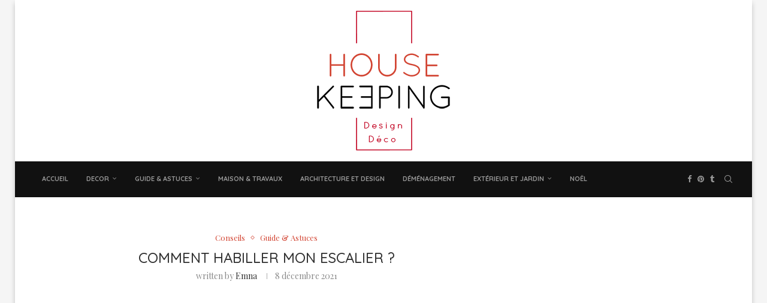

--- FILE ---
content_type: text/html; charset=UTF-8
request_url: https://housekeeping.tn/comment-habiller-mon-escalier-2/
body_size: 33155
content:
<!DOCTYPE html>
<html lang="fr-FR">
<head>
    <meta charset="UTF-8">
    <meta http-equiv="X-UA-Compatible" content="IE=edge">
    <meta name="viewport" content="width=device-width, initial-scale=1">
    <link rel="profile" href="http://gmpg.org/xfn/11"/>
	        <link rel="shortcut icon" href="https://housekeeping.tn/wp-content/uploads/2019/08/logo-square.png"
              type="image/x-icon"/>
        <link rel="apple-touch-icon" sizes="180x180" href="https://housekeeping.tn/wp-content/uploads/2019/08/logo-square.png">
	    <link rel="alternate" type="application/rss+xml" title="Housekeeping Magazine : Idées Décoration, Inspiration, Astuces &amp; Tendances RSS Feed"
          href="https://housekeeping.tn/feed/"/>
    <link rel="alternate" type="application/atom+xml" title="Housekeeping Magazine : Idées Décoration, Inspiration, Astuces &amp; Tendances Atom Feed"
          href="https://housekeeping.tn/feed/atom/"/>
    <link rel="pingback" href="https://housekeeping.tn/xmlrpc.php"/>
    <!--[if lt IE 9]>
	<script src="https://housekeeping.tn/wp-content/themes/soledad/js/html5.js"></script>
	<![endif]-->
	<link rel='preconnect' href='https://fonts.googleapis.com' />
<link rel='preconnect' href='https://fonts.gstatic.com' />
<meta http-equiv='x-dns-prefetch-control' content='on'>
<link rel='dns-prefetch' href='//fonts.googleapis.com' />
<link rel='dns-prefetch' href='//fonts.gstatic.com' />
<link rel='dns-prefetch' href='//s.gravatar.com' />
<link rel='dns-prefetch' href='//www.google-analytics.com' />
<meta name='robots' content='index, follow, max-image-preview:large, max-snippet:-1, max-video-preview:-1' />
<link rel="alternate" hreflang="fr" href="https://housekeeping.tn/comment-habiller-mon-escalier-2/" />
<link rel="alternate" hreflang="af" href="https://housekeeping.tn/af/comment-habiller-mon-escalier-2/" />
<link rel="alternate" hreflang="sq" href="https://housekeeping.tn/sq/comment-habiller-mon-escalier-2/" />
<link rel="alternate" hreflang="am" href="https://housekeeping.tn/am/comment-habiller-mon-escalier-2/" />
<link rel="alternate" hreflang="ar" href="https://housekeeping.tn/ar/comment-habiller-mon-escalier-2/" />
<link rel="alternate" hreflang="hy" href="https://housekeeping.tn/hy/comment-habiller-mon-escalier-2/" />
<link rel="alternate" hreflang="eu" href="https://housekeeping.tn/eu/comment-habiller-mon-escalier-2/" />
<link rel="alternate" hreflang="be" href="https://housekeeping.tn/be/comment-habiller-mon-escalier-2/" />
<link rel="alternate" hreflang="bs" href="https://housekeeping.tn/bs/comment-habiller-mon-escalier-2/" />
<link rel="alternate" hreflang="bg" href="https://housekeeping.tn/bg/comment-habiller-mon-escalier-2/" />
<link rel="alternate" hreflang="ca" href="https://housekeeping.tn/ca/comment-habiller-mon-escalier-2/" />
<link rel="alternate" hreflang="ceb" href="https://housekeeping.tn/ceb/comment-habiller-mon-escalier-2/" />
<link rel="alternate" hreflang="ny" href="https://housekeeping.tn/ny/comment-habiller-mon-escalier-2/" />
<link rel="alternate" hreflang="zh-CN" href="https://housekeeping.tn/zh-CN/comment-habiller-mon-escalier-2/" />
<link rel="alternate" hreflang="zh-TW" href="https://housekeeping.tn/zh-TW/comment-habiller-mon-escalier-2/" />
<link rel="alternate" hreflang="co" href="https://housekeeping.tn/co/comment-habiller-mon-escalier-2/" />
<link rel="alternate" hreflang="hr" href="https://housekeeping.tn/hr/comment-habiller-mon-escalier-2/" />
<link rel="alternate" hreflang="cs" href="https://housekeeping.tn/cs/comment-habiller-mon-escalier-2/" />
<link rel="alternate" hreflang="da" href="https://housekeeping.tn/da/comment-habiller-mon-escalier-2/" />
<link rel="alternate" hreflang="nl" href="https://housekeeping.tn/nl/comment-habiller-mon-escalier-2/" />
<link rel="alternate" hreflang="en" href="https://housekeeping.tn/en/comment-habiller-mon-escalier-2/" />
<link rel="alternate" hreflang="eo" href="https://housekeeping.tn/eo/comment-habiller-mon-escalier-2/" />
<link rel="alternate" hreflang="et" href="https://housekeeping.tn/et/comment-habiller-mon-escalier-2/" />
<link rel="alternate" hreflang="fi" href="https://housekeeping.tn/fi/comment-habiller-mon-escalier-2/" />
<link rel="alternate" hreflang="fy" href="https://housekeeping.tn/fy/comment-habiller-mon-escalier-2/" />
<link rel="alternate" hreflang="gl" href="https://housekeeping.tn/gl/comment-habiller-mon-escalier-2/" />
<link rel="alternate" hreflang="ka" href="https://housekeeping.tn/ka/comment-habiller-mon-escalier-2/" />
<link rel="alternate" hreflang="de" href="https://housekeeping.tn/de/comment-habiller-mon-escalier-2/" />
<link rel="alternate" hreflang="el" href="https://housekeeping.tn/el/comment-habiller-mon-escalier-2/" />
<link rel="alternate" hreflang="ht" href="https://housekeeping.tn/ht/comment-habiller-mon-escalier-2/" />
<link rel="alternate" hreflang="ha" href="https://housekeeping.tn/ha/comment-habiller-mon-escalier-2/" />
<link rel="alternate" hreflang="haw" href="https://housekeeping.tn/haw/comment-habiller-mon-escalier-2/" />
<link rel="alternate" hreflang="hu" href="https://housekeeping.tn/hu/comment-habiller-mon-escalier-2/" />
<link rel="alternate" hreflang="is" href="https://housekeeping.tn/is/comment-habiller-mon-escalier-2/" />
<link rel="alternate" hreflang="ig" href="https://housekeeping.tn/ig/comment-habiller-mon-escalier-2/" />
<link rel="alternate" hreflang="ga" href="https://housekeeping.tn/ga/comment-habiller-mon-escalier-2/" />
<link rel="alternate" hreflang="it" href="https://housekeeping.tn/it/comment-habiller-mon-escalier-2/" />
<link rel="alternate" hreflang="ja" href="https://housekeeping.tn/ja/comment-habiller-mon-escalier-2/" />
<link rel="alternate" hreflang="ko" href="https://housekeeping.tn/ko/comment-habiller-mon-escalier-2/" />
<link rel="alternate" hreflang="la" href="https://housekeeping.tn/la/comment-habiller-mon-escalier-2/" />
<link rel="alternate" hreflang="lv" href="https://housekeeping.tn/lv/comment-habiller-mon-escalier-2/" />
<link rel="alternate" hreflang="lt" href="https://housekeeping.tn/lt/comment-habiller-mon-escalier-2/" />
<link rel="alternate" hreflang="lb" href="https://housekeeping.tn/lb/comment-habiller-mon-escalier-2/" />
<link rel="alternate" hreflang="mk" href="https://housekeeping.tn/mk/comment-habiller-mon-escalier-2/" />
<link rel="alternate" hreflang="mg" href="https://housekeeping.tn/mg/comment-habiller-mon-escalier-2/" />
<link rel="alternate" hreflang="mt" href="https://housekeeping.tn/mt/comment-habiller-mon-escalier-2/" />
<link rel="alternate" hreflang="mi" href="https://housekeeping.tn/mi/comment-habiller-mon-escalier-2/" />
<link rel="alternate" hreflang="no" href="https://housekeeping.tn/no/comment-habiller-mon-escalier-2/" />
<link rel="alternate" hreflang="pl" href="https://housekeeping.tn/pl/comment-habiller-mon-escalier-2/" />
<link rel="alternate" hreflang="pt" href="https://housekeeping.tn/pt/comment-habiller-mon-escalier-2/" />
<link rel="alternate" hreflang="ro" href="https://housekeeping.tn/ro/comment-habiller-mon-escalier-2/" />
<link rel="alternate" hreflang="ru" href="https://housekeeping.tn/ru/comment-habiller-mon-escalier-2/" />
<link rel="alternate" hreflang="sm" href="https://housekeeping.tn/sm/comment-habiller-mon-escalier-2/" />
<link rel="alternate" hreflang="gd" href="https://housekeeping.tn/gd/comment-habiller-mon-escalier-2/" />
<link rel="alternate" hreflang="sr" href="https://housekeeping.tn/sr/comment-habiller-mon-escalier-2/" />
<link rel="alternate" hreflang="st" href="https://housekeeping.tn/st/comment-habiller-mon-escalier-2/" />
<link rel="alternate" hreflang="sk" href="https://housekeeping.tn/sk/comment-habiller-mon-escalier-2/" />
<link rel="alternate" hreflang="sl" href="https://housekeeping.tn/sl/comment-habiller-mon-escalier-2/" />
<link rel="alternate" hreflang="es" href="https://housekeeping.tn/es/comment-habiller-mon-escalier-2/" />
<link rel="alternate" hreflang="su" href="https://housekeeping.tn/su/comment-habiller-mon-escalier-2/" />
<link rel="alternate" hreflang="sv" href="https://housekeeping.tn/sv/comment-habiller-mon-escalier-2/" />
<link rel="alternate" hreflang="tr" href="https://housekeeping.tn/tr/comment-habiller-mon-escalier-2/" />
<link rel="alternate" hreflang="uk" href="https://housekeeping.tn/uk/comment-habiller-mon-escalier-2/" />
<link rel="alternate" hreflang="cy" href="https://housekeeping.tn/cy/comment-habiller-mon-escalier-2/" />
<link rel="alternate" hreflang="xh" href="https://housekeeping.tn/xh/comment-habiller-mon-escalier-2/" />
<link rel="alternate" hreflang="zu" href="https://housekeeping.tn/zu/comment-habiller-mon-escalier-2/" />

	<!-- This site is optimized with the Yoast SEO Premium plugin v22.3 (Yoast SEO v22.3) - https://yoast.com/wordpress/plugins/seo/ -->
	<title>Comment habiller mon escalier ? - Housekeeping Magazine : Idées Décoration, Inspiration, Astuces &amp; Tendances</title>
	<meta name="description" content="Le béton ciré est une solution intéressante pour rénover un escalier en bois. Assurez-vous que les marches sont propres et sèches avant d&#039;appliquer un" />
	<link rel="canonical" href="https://housekeeping.tn/comment-habiller-mon-escalier-2/" />
	<meta property="og:locale" content="fr_FR" />
	<meta property="og:type" content="article" />
	<meta property="og:title" content="Comment habiller mon escalier ?" />
	<meta property="og:description" content="Le béton ciré est une solution intéressante pour rénover un escalier en bois. Assurez-vous que les marches sont propres et sèches avant d&#039;appliquer un" />
	<meta property="og:url" content="https://housekeeping.tn/comment-habiller-mon-escalier-2/" />
	<meta property="og:site_name" content="Housekeeping Magazine : Idées Décoration, Inspiration, Astuces &amp; Tendances" />
	<meta property="article:published_time" content="2021-12-08T10:39:28+00:00" />
	<meta property="og:image" content="https://housekeeping.tn/wp-content/uploads/2021/09/Comment-habiller-mon-escalier.jpg" />
	<meta property="og:image:width" content="1250" />
	<meta property="og:image:height" content="550" />
	<meta property="og:image:type" content="image/jpeg" />
	<meta name="author" content="Emna" />
	<meta name="twitter:card" content="summary_large_image" />
	<meta name="twitter:label1" content="Écrit par" />
	<meta name="twitter:data1" content="Emna" />
	<meta name="twitter:label2" content="Durée de lecture estimée" />
	<meta name="twitter:data2" content="7 minutes" />
	<script type="application/ld+json" class="yoast-schema-graph">{"@context":"https://schema.org","@graph":[{"@type":"Article","@id":"https://housekeeping.tn/comment-habiller-mon-escalier-2/#article","isPartOf":{"@id":"https://housekeeping.tn/comment-habiller-mon-escalier-2/"},"author":{"name":"Emna","@id":"https://housekeeping.tn/#/schema/person/26b946f2b1566991d448328f67c5d923"},"headline":"Comment habiller mon escalier ?","datePublished":"2021-12-08T10:39:28+00:00","dateModified":"2021-12-08T10:39:28+00:00","mainEntityOfPage":{"@id":"https://housekeeping.tn/comment-habiller-mon-escalier-2/"},"wordCount":1386,"commentCount":0,"publisher":{"@id":"https://housekeeping.tn/#organization"},"image":{"@id":"https://housekeeping.tn/comment-habiller-mon-escalier-2/#primaryimage"},"thumbnailUrl":"https://housekeeping.tn/wp-content/uploads/2021/09/Comment-habiller-mon-escalier.jpg","keywords":["Astuces","Conseils","Experts","jonction parquet flottant escalier","Réponses"],"articleSection":["Conseils","Guide &amp; Astuces"],"inLanguage":"fr-FR","potentialAction":[{"@type":"CommentAction","name":"Comment","target":["https://housekeeping.tn/comment-habiller-mon-escalier-2/#respond"]}]},{"@type":"WebPage","@id":"https://housekeeping.tn/comment-habiller-mon-escalier-2/","url":"https://housekeeping.tn/comment-habiller-mon-escalier-2/","name":"Comment habiller mon escalier ? - Housekeeping Magazine : Idées Décoration, Inspiration, Astuces &amp; Tendances","isPartOf":{"@id":"https://housekeeping.tn/#website"},"primaryImageOfPage":{"@id":"https://housekeeping.tn/comment-habiller-mon-escalier-2/#primaryimage"},"image":{"@id":"https://housekeeping.tn/comment-habiller-mon-escalier-2/#primaryimage"},"thumbnailUrl":"https://housekeeping.tn/wp-content/uploads/2021/09/Comment-habiller-mon-escalier.jpg","datePublished":"2021-12-08T10:39:28+00:00","dateModified":"2021-12-08T10:39:28+00:00","description":"Le béton ciré est une solution intéressante pour rénover un escalier en bois. Assurez-vous que les marches sont propres et sèches avant d'appliquer un","breadcrumb":{"@id":"https://housekeeping.tn/comment-habiller-mon-escalier-2/#breadcrumb"},"inLanguage":"fr-FR","potentialAction":[{"@type":"ReadAction","target":["https://housekeeping.tn/comment-habiller-mon-escalier-2/"]}]},{"@type":"ImageObject","inLanguage":"fr-FR","@id":"https://housekeeping.tn/comment-habiller-mon-escalier-2/#primaryimage","url":"https://housekeeping.tn/wp-content/uploads/2021/09/Comment-habiller-mon-escalier.jpg","contentUrl":"https://housekeeping.tn/wp-content/uploads/2021/09/Comment-habiller-mon-escalier.jpg","width":1250,"height":550,"caption":"Comment habiller mon escalier ?"},{"@type":"BreadcrumbList","@id":"https://housekeeping.tn/comment-habiller-mon-escalier-2/#breadcrumb","itemListElement":[{"@type":"ListItem","position":1,"name":"Home","item":"https://housekeeping.tn/"},{"@type":"ListItem","position":2,"name":"Comment habiller mon escalier ?"}]},{"@type":"WebSite","@id":"https://housekeeping.tn/#website","url":"https://housekeeping.tn/","name":"Housekeeping Magazine : Idées Décoration, Inspiration, Astuces &amp; Tendances","description":"Housekeeping Magazine vous propose les meilleurs idées et inspirations décoration pour votre maison, chambres cuisines, jardins, idées DIY &amp; Crafting et plus encore.","publisher":{"@id":"https://housekeeping.tn/#organization"},"potentialAction":[{"@type":"SearchAction","target":{"@type":"EntryPoint","urlTemplate":"https://housekeeping.tn/?s={search_term_string}"},"query-input":"required name=search_term_string"}],"inLanguage":"fr-FR"},{"@type":"Organization","@id":"https://housekeeping.tn/#organization","name":"Housekeeping","url":"https://housekeeping.tn/","logo":{"@type":"ImageObject","inLanguage":"fr-FR","@id":"https://housekeeping.tn/#/schema/logo/image/","url":"https://housekeeping.tn/wp-content/uploads/2019/08/logo-large.png","contentUrl":"https://housekeeping.tn/wp-content/uploads/2019/08/logo-large.png","width":250,"height":250,"caption":"Housekeeping"},"image":{"@id":"https://housekeeping.tn/#/schema/logo/image/"}},{"@type":"Person","@id":"https://housekeeping.tn/#/schema/person/26b946f2b1566991d448328f67c5d923","name":"Emna","image":{"@type":"ImageObject","inLanguage":"fr-FR","@id":"https://housekeeping.tn/#/schema/person/image/","url":"https://housekeeping.tn/wp-content/uploads/2019/08/4_03-150x150.png","contentUrl":"https://housekeeping.tn/wp-content/uploads/2019/08/4_03-150x150.png","caption":"Emna"},"url":"https://housekeeping.tn/author/emna/"}]}</script>
	<!-- / Yoast SEO Premium plugin. -->


<link rel='dns-prefetch' href='//stats.wp.com' />
<link rel='dns-prefetch' href='//fonts.googleapis.com' />
<link rel="alternate" type="application/rss+xml" title="Housekeeping Magazine : Idées Décoration, Inspiration, Astuces &amp; Tendances &raquo; Flux" href="https://housekeeping.tn/feed/" />
<link rel="alternate" type="application/rss+xml" title="Housekeeping Magazine : Idées Décoration, Inspiration, Astuces &amp; Tendances &raquo; Flux des commentaires" href="https://housekeeping.tn/comments/feed/" />
<link rel="alternate" type="application/rss+xml" title="Housekeeping Magazine : Idées Décoration, Inspiration, Astuces &amp; Tendances &raquo; Comment habiller mon escalier ? Flux des commentaires" href="https://housekeeping.tn/comment-habiller-mon-escalier-2/feed/" />
<script type="text/javascript">
/* <![CDATA[ */
window._wpemojiSettings = {"baseUrl":"https:\/\/s.w.org\/images\/core\/emoji\/15.0.3\/72x72\/","ext":".png","svgUrl":"https:\/\/s.w.org\/images\/core\/emoji\/15.0.3\/svg\/","svgExt":".svg","source":{"concatemoji":"https:\/\/housekeeping.tn\/wp-includes\/js\/wp-emoji-release.min.js?ver=6.5.7"}};
/*! This file is auto-generated */
!function(i,n){var o,s,e;function c(e){try{var t={supportTests:e,timestamp:(new Date).valueOf()};sessionStorage.setItem(o,JSON.stringify(t))}catch(e){}}function p(e,t,n){e.clearRect(0,0,e.canvas.width,e.canvas.height),e.fillText(t,0,0);var t=new Uint32Array(e.getImageData(0,0,e.canvas.width,e.canvas.height).data),r=(e.clearRect(0,0,e.canvas.width,e.canvas.height),e.fillText(n,0,0),new Uint32Array(e.getImageData(0,0,e.canvas.width,e.canvas.height).data));return t.every(function(e,t){return e===r[t]})}function u(e,t,n){switch(t){case"flag":return n(e,"\ud83c\udff3\ufe0f\u200d\u26a7\ufe0f","\ud83c\udff3\ufe0f\u200b\u26a7\ufe0f")?!1:!n(e,"\ud83c\uddfa\ud83c\uddf3","\ud83c\uddfa\u200b\ud83c\uddf3")&&!n(e,"\ud83c\udff4\udb40\udc67\udb40\udc62\udb40\udc65\udb40\udc6e\udb40\udc67\udb40\udc7f","\ud83c\udff4\u200b\udb40\udc67\u200b\udb40\udc62\u200b\udb40\udc65\u200b\udb40\udc6e\u200b\udb40\udc67\u200b\udb40\udc7f");case"emoji":return!n(e,"\ud83d\udc26\u200d\u2b1b","\ud83d\udc26\u200b\u2b1b")}return!1}function f(e,t,n){var r="undefined"!=typeof WorkerGlobalScope&&self instanceof WorkerGlobalScope?new OffscreenCanvas(300,150):i.createElement("canvas"),a=r.getContext("2d",{willReadFrequently:!0}),o=(a.textBaseline="top",a.font="600 32px Arial",{});return e.forEach(function(e){o[e]=t(a,e,n)}),o}function t(e){var t=i.createElement("script");t.src=e,t.defer=!0,i.head.appendChild(t)}"undefined"!=typeof Promise&&(o="wpEmojiSettingsSupports",s=["flag","emoji"],n.supports={everything:!0,everythingExceptFlag:!0},e=new Promise(function(e){i.addEventListener("DOMContentLoaded",e,{once:!0})}),new Promise(function(t){var n=function(){try{var e=JSON.parse(sessionStorage.getItem(o));if("object"==typeof e&&"number"==typeof e.timestamp&&(new Date).valueOf()<e.timestamp+604800&&"object"==typeof e.supportTests)return e.supportTests}catch(e){}return null}();if(!n){if("undefined"!=typeof Worker&&"undefined"!=typeof OffscreenCanvas&&"undefined"!=typeof URL&&URL.createObjectURL&&"undefined"!=typeof Blob)try{var e="postMessage("+f.toString()+"("+[JSON.stringify(s),u.toString(),p.toString()].join(",")+"));",r=new Blob([e],{type:"text/javascript"}),a=new Worker(URL.createObjectURL(r),{name:"wpTestEmojiSupports"});return void(a.onmessage=function(e){c(n=e.data),a.terminate(),t(n)})}catch(e){}c(n=f(s,u,p))}t(n)}).then(function(e){for(var t in e)n.supports[t]=e[t],n.supports.everything=n.supports.everything&&n.supports[t],"flag"!==t&&(n.supports.everythingExceptFlag=n.supports.everythingExceptFlag&&n.supports[t]);n.supports.everythingExceptFlag=n.supports.everythingExceptFlag&&!n.supports.flag,n.DOMReady=!1,n.readyCallback=function(){n.DOMReady=!0}}).then(function(){return e}).then(function(){var e;n.supports.everything||(n.readyCallback(),(e=n.source||{}).concatemoji?t(e.concatemoji):e.wpemoji&&e.twemoji&&(t(e.twemoji),t(e.wpemoji)))}))}((window,document),window._wpemojiSettings);
/* ]]> */
</script>
<style id='wp-emoji-styles-inline-css' type='text/css'>

	img.wp-smiley, img.emoji {
		display: inline !important;
		border: none !important;
		box-shadow: none !important;
		height: 1em !important;
		width: 1em !important;
		margin: 0 0.07em !important;
		vertical-align: -0.1em !important;
		background: none !important;
		padding: 0 !important;
	}
</style>
<link rel='stylesheet' id='wp-block-library-css' href='https://housekeeping.tn/wp-includes/css/dist/block-library/style.min.css?ver=6.5.7' type='text/css' media='all' />
<style id='wp-block-library-inline-css' type='text/css'>
.has-text-align-justify{text-align:justify;}
</style>
<style id='wp-block-library-theme-inline-css' type='text/css'>
.wp-block-audio figcaption{color:#555;font-size:13px;text-align:center}.is-dark-theme .wp-block-audio figcaption{color:#ffffffa6}.wp-block-audio{margin:0 0 1em}.wp-block-code{border:1px solid #ccc;border-radius:4px;font-family:Menlo,Consolas,monaco,monospace;padding:.8em 1em}.wp-block-embed figcaption{color:#555;font-size:13px;text-align:center}.is-dark-theme .wp-block-embed figcaption{color:#ffffffa6}.wp-block-embed{margin:0 0 1em}.blocks-gallery-caption{color:#555;font-size:13px;text-align:center}.is-dark-theme .blocks-gallery-caption{color:#ffffffa6}.wp-block-image figcaption{color:#555;font-size:13px;text-align:center}.is-dark-theme .wp-block-image figcaption{color:#ffffffa6}.wp-block-image{margin:0 0 1em}.wp-block-pullquote{border-bottom:4px solid;border-top:4px solid;color:currentColor;margin-bottom:1.75em}.wp-block-pullquote cite,.wp-block-pullquote footer,.wp-block-pullquote__citation{color:currentColor;font-size:.8125em;font-style:normal;text-transform:uppercase}.wp-block-quote{border-left:.25em solid;margin:0 0 1.75em;padding-left:1em}.wp-block-quote cite,.wp-block-quote footer{color:currentColor;font-size:.8125em;font-style:normal;position:relative}.wp-block-quote.has-text-align-right{border-left:none;border-right:.25em solid;padding-left:0;padding-right:1em}.wp-block-quote.has-text-align-center{border:none;padding-left:0}.wp-block-quote.is-large,.wp-block-quote.is-style-large,.wp-block-quote.is-style-plain{border:none}.wp-block-search .wp-block-search__label{font-weight:700}.wp-block-search__button{border:1px solid #ccc;padding:.375em .625em}:where(.wp-block-group.has-background){padding:1.25em 2.375em}.wp-block-separator.has-css-opacity{opacity:.4}.wp-block-separator{border:none;border-bottom:2px solid;margin-left:auto;margin-right:auto}.wp-block-separator.has-alpha-channel-opacity{opacity:1}.wp-block-separator:not(.is-style-wide):not(.is-style-dots){width:100px}.wp-block-separator.has-background:not(.is-style-dots){border-bottom:none;height:1px}.wp-block-separator.has-background:not(.is-style-wide):not(.is-style-dots){height:2px}.wp-block-table{margin:0 0 1em}.wp-block-table td,.wp-block-table th{word-break:normal}.wp-block-table figcaption{color:#555;font-size:13px;text-align:center}.is-dark-theme .wp-block-table figcaption{color:#ffffffa6}.wp-block-video figcaption{color:#555;font-size:13px;text-align:center}.is-dark-theme .wp-block-video figcaption{color:#ffffffa6}.wp-block-video{margin:0 0 1em}.wp-block-template-part.has-background{margin-bottom:0;margin-top:0;padding:1.25em 2.375em}
</style>
<link rel='stylesheet' id='mediaelement-css' href='https://housekeeping.tn/wp-includes/js/mediaelement/mediaelementplayer-legacy.min.css?ver=4.2.17' type='text/css' media='all' />
<link rel='stylesheet' id='wp-mediaelement-css' href='https://housekeeping.tn/wp-includes/js/mediaelement/wp-mediaelement.min.css?ver=6.5.7' type='text/css' media='all' />
<style id='jetpack-sharing-buttons-style-inline-css' type='text/css'>
.jetpack-sharing-buttons__services-list{display:flex;flex-direction:row;flex-wrap:wrap;gap:0;list-style-type:none;margin:5px;padding:0}.jetpack-sharing-buttons__services-list.has-small-icon-size{font-size:12px}.jetpack-sharing-buttons__services-list.has-normal-icon-size{font-size:16px}.jetpack-sharing-buttons__services-list.has-large-icon-size{font-size:24px}.jetpack-sharing-buttons__services-list.has-huge-icon-size{font-size:36px}@media print{.jetpack-sharing-buttons__services-list{display:none!important}}.editor-styles-wrapper .wp-block-jetpack-sharing-buttons{gap:0;padding-inline-start:0}ul.jetpack-sharing-buttons__services-list.has-background{padding:1.25em 2.375em}
</style>
<style id='create-block-soledad-style-inline-css' type='text/css'>
.pchead-e-block {
    --pcborder-cl: #dedede;
    --pcaccent-cl: #6eb48c;
}
.heading1-style-1 > h1,
.heading2-style-1 > h2,
.heading3-style-1 > h3,
.heading4-style-1 > h4,
.heading5-style-1 > h5,
.heading1-style-2 > h1,
.heading2-style-2 > h2,
.heading3-style-2 > h3,
.heading4-style-2 > h4,
.heading5-style-2 > h5 {
    padding-bottom: 8px;
    border-bottom: 1px solid var(--pcborder-cl);
    overflow: hidden;
}
.heading1-style-2 > h1,
.heading2-style-2 > h2,
.heading3-style-2 > h3,
.heading4-style-2 > h4,
.heading5-style-2 > h5 {
    border-bottom-width: 0;
    position: relative;
}
.heading1-style-2 > h1:before,
.heading2-style-2 > h2:before,
.heading3-style-2 > h3:before,
.heading4-style-2 > h4:before,
.heading5-style-2 > h5:before {
    content: '';
    width: 50px;
    height: 2px;
    bottom: 0;
    left: 0;
    z-index: 2;
    background: var(--pcaccent-cl);
    position: absolute;
}
.heading1-style-2 > h1:after,
.heading2-style-2 > h2:after,
.heading3-style-2 > h3:after,
.heading4-style-2 > h4:after,
.heading5-style-2 > h5:after {
    content: '';
    width: 100%;
    height: 2px;
    bottom: 0;
    left: 20px;
    z-index: 1;
    background: var(--pcborder-cl);
    position: absolute;
}
.heading1-style-3 > h1,
.heading2-style-3 > h2,
.heading3-style-3 > h3,
.heading4-style-3 > h4,
.heading5-style-3 > h5,
.heading1-style-4 > h1,
.heading2-style-4 > h2,
.heading3-style-4 > h3,
.heading4-style-4 > h4,
.heading5-style-4 > h5 {
    position: relative;
    padding-left: 20px;
}
.heading1-style-3 > h1:before,
.heading2-style-3 > h2:before,
.heading3-style-3 > h3:before,
.heading4-style-3 > h4:before,
.heading5-style-3 > h5:before,
.heading1-style-4 > h1:before,
.heading2-style-4 > h2:before,
.heading3-style-4 > h3:before,
.heading4-style-4 > h4:before,
.heading5-style-4 > h5:before {
    width: 10px;
    height: 100%;
    content: '';
    position: absolute;
    top: 0;
    left: 0;
    bottom: 0;
    background: var(--pcaccent-cl);
}
.heading1-style-4 > h1,
.heading2-style-4 > h2,
.heading3-style-4 > h3,
.heading4-style-4 > h4,
.heading5-style-4 > h5 {
    padding: 10px 20px;
    background: #f1f1f1;
}
.heading1-style-5 > h1,
.heading2-style-5 > h2,
.heading3-style-5 > h3,
.heading4-style-5 > h4,
.heading5-style-5 > h5 {
    position: relative;
    z-index: 1;
}
.heading1-style-5 > h1:before,
.heading2-style-5 > h2:before,
.heading3-style-5 > h3:before,
.heading4-style-5 > h4:before,
.heading5-style-5 > h5:before {
    content: "";
    position: absolute;
    left: 0;
    bottom: 0;
    width: 200px;
    height: 50%;
    transform: skew(-25deg) translateX(0);
    background: var(--pcaccent-cl);
    z-index: -1;
    opacity: 0.4;
}
.heading1-style-6 > h1,
.heading2-style-6 > h2,
.heading3-style-6 > h3,
.heading4-style-6 > h4,
.heading5-style-6 > h5 {
    text-decoration: underline;
    text-underline-offset: 2px;
    text-decoration-thickness: 4px;
    text-decoration-color: var(--pcaccent-cl);
}
</style>
<style id='classic-theme-styles-inline-css' type='text/css'>
/*! This file is auto-generated */
.wp-block-button__link{color:#fff;background-color:#32373c;border-radius:9999px;box-shadow:none;text-decoration:none;padding:calc(.667em + 2px) calc(1.333em + 2px);font-size:1.125em}.wp-block-file__button{background:#32373c;color:#fff;text-decoration:none}
</style>
<style id='global-styles-inline-css' type='text/css'>
body{--wp--preset--color--black: #000000;--wp--preset--color--cyan-bluish-gray: #abb8c3;--wp--preset--color--white: #ffffff;--wp--preset--color--pale-pink: #f78da7;--wp--preset--color--vivid-red: #cf2e2e;--wp--preset--color--luminous-vivid-orange: #ff6900;--wp--preset--color--luminous-vivid-amber: #fcb900;--wp--preset--color--light-green-cyan: #7bdcb5;--wp--preset--color--vivid-green-cyan: #00d084;--wp--preset--color--pale-cyan-blue: #8ed1fc;--wp--preset--color--vivid-cyan-blue: #0693e3;--wp--preset--color--vivid-purple: #9b51e0;--wp--preset--gradient--vivid-cyan-blue-to-vivid-purple: linear-gradient(135deg,rgba(6,147,227,1) 0%,rgb(155,81,224) 100%);--wp--preset--gradient--light-green-cyan-to-vivid-green-cyan: linear-gradient(135deg,rgb(122,220,180) 0%,rgb(0,208,130) 100%);--wp--preset--gradient--luminous-vivid-amber-to-luminous-vivid-orange: linear-gradient(135deg,rgba(252,185,0,1) 0%,rgba(255,105,0,1) 100%);--wp--preset--gradient--luminous-vivid-orange-to-vivid-red: linear-gradient(135deg,rgba(255,105,0,1) 0%,rgb(207,46,46) 100%);--wp--preset--gradient--very-light-gray-to-cyan-bluish-gray: linear-gradient(135deg,rgb(238,238,238) 0%,rgb(169,184,195) 100%);--wp--preset--gradient--cool-to-warm-spectrum: linear-gradient(135deg,rgb(74,234,220) 0%,rgb(151,120,209) 20%,rgb(207,42,186) 40%,rgb(238,44,130) 60%,rgb(251,105,98) 80%,rgb(254,248,76) 100%);--wp--preset--gradient--blush-light-purple: linear-gradient(135deg,rgb(255,206,236) 0%,rgb(152,150,240) 100%);--wp--preset--gradient--blush-bordeaux: linear-gradient(135deg,rgb(254,205,165) 0%,rgb(254,45,45) 50%,rgb(107,0,62) 100%);--wp--preset--gradient--luminous-dusk: linear-gradient(135deg,rgb(255,203,112) 0%,rgb(199,81,192) 50%,rgb(65,88,208) 100%);--wp--preset--gradient--pale-ocean: linear-gradient(135deg,rgb(255,245,203) 0%,rgb(182,227,212) 50%,rgb(51,167,181) 100%);--wp--preset--gradient--electric-grass: linear-gradient(135deg,rgb(202,248,128) 0%,rgb(113,206,126) 100%);--wp--preset--gradient--midnight: linear-gradient(135deg,rgb(2,3,129) 0%,rgb(40,116,252) 100%);--wp--preset--font-size--small: 12px;--wp--preset--font-size--medium: 20px;--wp--preset--font-size--large: 32px;--wp--preset--font-size--x-large: 42px;--wp--preset--font-size--normal: 14px;--wp--preset--font-size--huge: 42px;--wp--preset--spacing--20: 0.44rem;--wp--preset--spacing--30: 0.67rem;--wp--preset--spacing--40: 1rem;--wp--preset--spacing--50: 1.5rem;--wp--preset--spacing--60: 2.25rem;--wp--preset--spacing--70: 3.38rem;--wp--preset--spacing--80: 5.06rem;--wp--preset--shadow--natural: 6px 6px 9px rgba(0, 0, 0, 0.2);--wp--preset--shadow--deep: 12px 12px 50px rgba(0, 0, 0, 0.4);--wp--preset--shadow--sharp: 6px 6px 0px rgba(0, 0, 0, 0.2);--wp--preset--shadow--outlined: 6px 6px 0px -3px rgba(255, 255, 255, 1), 6px 6px rgba(0, 0, 0, 1);--wp--preset--shadow--crisp: 6px 6px 0px rgba(0, 0, 0, 1);}:where(.is-layout-flex){gap: 0.5em;}:where(.is-layout-grid){gap: 0.5em;}body .is-layout-flex{display: flex;}body .is-layout-flex{flex-wrap: wrap;align-items: center;}body .is-layout-flex > *{margin: 0;}body .is-layout-grid{display: grid;}body .is-layout-grid > *{margin: 0;}:where(.wp-block-columns.is-layout-flex){gap: 2em;}:where(.wp-block-columns.is-layout-grid){gap: 2em;}:where(.wp-block-post-template.is-layout-flex){gap: 1.25em;}:where(.wp-block-post-template.is-layout-grid){gap: 1.25em;}.has-black-color{color: var(--wp--preset--color--black) !important;}.has-cyan-bluish-gray-color{color: var(--wp--preset--color--cyan-bluish-gray) !important;}.has-white-color{color: var(--wp--preset--color--white) !important;}.has-pale-pink-color{color: var(--wp--preset--color--pale-pink) !important;}.has-vivid-red-color{color: var(--wp--preset--color--vivid-red) !important;}.has-luminous-vivid-orange-color{color: var(--wp--preset--color--luminous-vivid-orange) !important;}.has-luminous-vivid-amber-color{color: var(--wp--preset--color--luminous-vivid-amber) !important;}.has-light-green-cyan-color{color: var(--wp--preset--color--light-green-cyan) !important;}.has-vivid-green-cyan-color{color: var(--wp--preset--color--vivid-green-cyan) !important;}.has-pale-cyan-blue-color{color: var(--wp--preset--color--pale-cyan-blue) !important;}.has-vivid-cyan-blue-color{color: var(--wp--preset--color--vivid-cyan-blue) !important;}.has-vivid-purple-color{color: var(--wp--preset--color--vivid-purple) !important;}.has-black-background-color{background-color: var(--wp--preset--color--black) !important;}.has-cyan-bluish-gray-background-color{background-color: var(--wp--preset--color--cyan-bluish-gray) !important;}.has-white-background-color{background-color: var(--wp--preset--color--white) !important;}.has-pale-pink-background-color{background-color: var(--wp--preset--color--pale-pink) !important;}.has-vivid-red-background-color{background-color: var(--wp--preset--color--vivid-red) !important;}.has-luminous-vivid-orange-background-color{background-color: var(--wp--preset--color--luminous-vivid-orange) !important;}.has-luminous-vivid-amber-background-color{background-color: var(--wp--preset--color--luminous-vivid-amber) !important;}.has-light-green-cyan-background-color{background-color: var(--wp--preset--color--light-green-cyan) !important;}.has-vivid-green-cyan-background-color{background-color: var(--wp--preset--color--vivid-green-cyan) !important;}.has-pale-cyan-blue-background-color{background-color: var(--wp--preset--color--pale-cyan-blue) !important;}.has-vivid-cyan-blue-background-color{background-color: var(--wp--preset--color--vivid-cyan-blue) !important;}.has-vivid-purple-background-color{background-color: var(--wp--preset--color--vivid-purple) !important;}.has-black-border-color{border-color: var(--wp--preset--color--black) !important;}.has-cyan-bluish-gray-border-color{border-color: var(--wp--preset--color--cyan-bluish-gray) !important;}.has-white-border-color{border-color: var(--wp--preset--color--white) !important;}.has-pale-pink-border-color{border-color: var(--wp--preset--color--pale-pink) !important;}.has-vivid-red-border-color{border-color: var(--wp--preset--color--vivid-red) !important;}.has-luminous-vivid-orange-border-color{border-color: var(--wp--preset--color--luminous-vivid-orange) !important;}.has-luminous-vivid-amber-border-color{border-color: var(--wp--preset--color--luminous-vivid-amber) !important;}.has-light-green-cyan-border-color{border-color: var(--wp--preset--color--light-green-cyan) !important;}.has-vivid-green-cyan-border-color{border-color: var(--wp--preset--color--vivid-green-cyan) !important;}.has-pale-cyan-blue-border-color{border-color: var(--wp--preset--color--pale-cyan-blue) !important;}.has-vivid-cyan-blue-border-color{border-color: var(--wp--preset--color--vivid-cyan-blue) !important;}.has-vivid-purple-border-color{border-color: var(--wp--preset--color--vivid-purple) !important;}.has-vivid-cyan-blue-to-vivid-purple-gradient-background{background: var(--wp--preset--gradient--vivid-cyan-blue-to-vivid-purple) !important;}.has-light-green-cyan-to-vivid-green-cyan-gradient-background{background: var(--wp--preset--gradient--light-green-cyan-to-vivid-green-cyan) !important;}.has-luminous-vivid-amber-to-luminous-vivid-orange-gradient-background{background: var(--wp--preset--gradient--luminous-vivid-amber-to-luminous-vivid-orange) !important;}.has-luminous-vivid-orange-to-vivid-red-gradient-background{background: var(--wp--preset--gradient--luminous-vivid-orange-to-vivid-red) !important;}.has-very-light-gray-to-cyan-bluish-gray-gradient-background{background: var(--wp--preset--gradient--very-light-gray-to-cyan-bluish-gray) !important;}.has-cool-to-warm-spectrum-gradient-background{background: var(--wp--preset--gradient--cool-to-warm-spectrum) !important;}.has-blush-light-purple-gradient-background{background: var(--wp--preset--gradient--blush-light-purple) !important;}.has-blush-bordeaux-gradient-background{background: var(--wp--preset--gradient--blush-bordeaux) !important;}.has-luminous-dusk-gradient-background{background: var(--wp--preset--gradient--luminous-dusk) !important;}.has-pale-ocean-gradient-background{background: var(--wp--preset--gradient--pale-ocean) !important;}.has-electric-grass-gradient-background{background: var(--wp--preset--gradient--electric-grass) !important;}.has-midnight-gradient-background{background: var(--wp--preset--gradient--midnight) !important;}.has-small-font-size{font-size: var(--wp--preset--font-size--small) !important;}.has-medium-font-size{font-size: var(--wp--preset--font-size--medium) !important;}.has-large-font-size{font-size: var(--wp--preset--font-size--large) !important;}.has-x-large-font-size{font-size: var(--wp--preset--font-size--x-large) !important;}
.wp-block-navigation a:where(:not(.wp-element-button)){color: inherit;}
:where(.wp-block-post-template.is-layout-flex){gap: 1.25em;}:where(.wp-block-post-template.is-layout-grid){gap: 1.25em;}
:where(.wp-block-columns.is-layout-flex){gap: 2em;}:where(.wp-block-columns.is-layout-grid){gap: 2em;}
.wp-block-pullquote{font-size: 1.5em;line-height: 1.6;}
</style>
<link rel='stylesheet' id='ppress-frontend-css' href='https://housekeeping.tn/wp-content/plugins/wp-user-avatar/assets/css/frontend.min.css?ver=4.15.5' type='text/css' media='all' />
<link rel='stylesheet' id='ppress-flatpickr-css' href='https://housekeeping.tn/wp-content/plugins/wp-user-avatar/assets/flatpickr/flatpickr.min.css?ver=4.15.5' type='text/css' media='all' />
<link rel='stylesheet' id='ppress-select2-css' href='https://housekeeping.tn/wp-content/plugins/wp-user-avatar/assets/select2/select2.min.css?ver=6.5.7' type='text/css' media='all' />
<link rel='stylesheet' id='ez-toc-css' href='https://housekeeping.tn/wp-content/plugins/easy-table-of-contents/assets/css/screen.min.css?ver=2.0.64' type='text/css' media='all' />
<style id='ez-toc-inline-css' type='text/css'>
div#ez-toc-container .ez-toc-title {font-size: 120%;}div#ez-toc-container .ez-toc-title {font-weight: 500;}div#ez-toc-container ul li {font-size: 95%;}div#ez-toc-container ul li {font-weight: 500;}div#ez-toc-container nav ul ul li {font-size: 90%;}
.ez-toc-container-direction {direction: ltr;}.ez-toc-counter ul{counter-reset: item ;}.ez-toc-counter nav ul li a::before {content: counters(item, ".", decimal) ". ";display: inline-block;counter-increment: item;flex-grow: 0;flex-shrink: 0;margin-right: .2em; float: left; }.ez-toc-widget-direction {direction: ltr;}.ez-toc-widget-container ul{counter-reset: item ;}.ez-toc-widget-container nav ul li a::before {content: counters(item, ".", decimal) ". ";display: inline-block;counter-increment: item;flex-grow: 0;flex-shrink: 0;margin-right: .2em; float: left; }
</style>
<link rel='stylesheet' id='penci-fonts-css' href='https://fonts.googleapis.com/css?family=Quicksand%3A300%2C300italic%2C400%2C400italic%2C500%2C500italic%2C700%2C700italic%2C800%2C800italic%7CPlayfair+Display%3A300%2C300italic%2C400%2C400italic%2C500%2C500italic%2C600%2C600italic%2C700%2C700italic%2C800%2C800italic%26subset%3Dlatin%2Ccyrillic%2Ccyrillic-ext%2Cgreek%2Cgreek-ext%2Clatin-ext&#038;display=swap&#038;ver=8.4.7' type='text/css' media='all' />
<link rel='stylesheet' id='penci-main-style-css' href='https://housekeeping.tn/wp-content/themes/soledad/main.css?ver=8.4.7' type='text/css' media='all' />
<link rel='stylesheet' id='penci-swiper-bundle-css' href='https://housekeeping.tn/wp-content/themes/soledad/css/swiper-bundle.min.css?ver=8.4.7' type='text/css' media='all' />
<link rel='stylesheet' id='penci-font-awesomeold-css' href='https://housekeeping.tn/wp-content/themes/soledad/css/font-awesome.4.7.0.swap.min.css?ver=4.7.0' type='text/css' media='all' />
<link rel='stylesheet' id='penci_icon-css' href='https://housekeeping.tn/wp-content/themes/soledad/css/penci-icon.css?ver=8.4.7' type='text/css' media='all' />
<link rel='stylesheet' id='penci_style-css' href='https://housekeeping.tn/wp-content/themes/soledad/style.css?ver=8.4.7' type='text/css' media='all' />
<link rel='stylesheet' id='penci_social_counter-css' href='https://housekeeping.tn/wp-content/themes/soledad/css/social-counter.css?ver=8.4.7' type='text/css' media='all' />
<script type="text/javascript" src="https://housekeeping.tn/wp-includes/js/jquery/jquery.min.js?ver=3.7.1" id="jquery-core-js"></script>
<script type="text/javascript" src="https://housekeeping.tn/wp-includes/js/jquery/jquery-migrate.min.js?ver=3.4.1" id="jquery-migrate-js"></script>
<script type="text/javascript" src="https://housekeeping.tn/wp-content/plugins/wp-user-avatar/assets/flatpickr/flatpickr.min.js?ver=4.15.5" id="ppress-flatpickr-js"></script>
<script type="text/javascript" src="https://housekeeping.tn/wp-content/plugins/wp-user-avatar/assets/select2/select2.min.js?ver=4.15.5" id="ppress-select2-js"></script>
<script></script><link rel="https://api.w.org/" href="https://housekeeping.tn/wp-json/" /><link rel="alternate" type="application/json" href="https://housekeeping.tn/wp-json/wp/v2/posts/90148" /><link rel="EditURI" type="application/rsd+xml" title="RSD" href="https://housekeeping.tn/xmlrpc.php?rsd" />
<meta name="generator" content="WordPress 6.5.7" />
<link rel='shortlink' href='https://housekeeping.tn/?p=90148' />
<link rel="alternate" type="application/json+oembed" href="https://housekeeping.tn/wp-json/oembed/1.0/embed?url=https%3A%2F%2Fhousekeeping.tn%2Fcomment-habiller-mon-escalier-2%2F" />
<link rel="alternate" type="text/xml+oembed" href="https://housekeeping.tn/wp-json/oembed/1.0/embed?url=https%3A%2F%2Fhousekeeping.tn%2Fcomment-habiller-mon-escalier-2%2F&#038;format=xml" />
	<style>img#wpstats{display:none}</style>
		<script data-ad-client="ca-pub-6442006974622250" async src="https://pagead2.googlesyndication.com/pagead/js/adsbygoogle.js"></script>
<!-- Global site tag (gtag.js) - Google Analytics -->
<script async src="https://www.googletagmanager.com/gtag/js?id=UA-148839474-13"></script>
<script>
  window.dataLayer = window.dataLayer || [];
  function gtag(){dataLayer.push(arguments);}
  gtag('js', new Date());

  gtag('config', 'UA-148839474-13');
</script>
<style id="penci-custom-style" type="text/css">body{ --pcbg-cl: #fff; --pctext-cl: #313131; --pcborder-cl: #dedede; --pcheading-cl: #313131; --pcmeta-cl: #888888; --pcaccent-cl: #6eb48c; --pcbody-font: 'PT Serif', serif; --pchead-font: 'Raleway', sans-serif; --pchead-wei: bold; --pcava_bdr:10px;--pcajs_fvw:470px;--pcajs_fvmw:220px; } .single.penci-body-single-style-5 #header, .single.penci-body-single-style-6 #header, .single.penci-body-single-style-10 #header, .single.penci-body-single-style-5 .pc-wrapbuilder-header, .single.penci-body-single-style-6 .pc-wrapbuilder-header, .single.penci-body-single-style-10 .pc-wrapbuilder-header { --pchd-mg: 40px; } .fluid-width-video-wrapper > div { position: absolute; left: 0; right: 0; top: 0; width: 100%; height: 100%; } .yt-video-place { position: relative; text-align: center; } .yt-video-place.embed-responsive .start-video { display: block; top: 0; left: 0; bottom: 0; right: 0; position: absolute; transform: none; } .yt-video-place.embed-responsive .start-video img { margin: 0; padding: 0; top: 50%; display: inline-block; position: absolute; left: 50%; transform: translate(-50%, -50%); width: 68px; height: auto; } .mfp-bg { top: 0; left: 0; width: 100%; height: 100%; z-index: 9999999; overflow: hidden; position: fixed; background: #0b0b0b; opacity: .8; filter: alpha(opacity=80) } .mfp-wrap { top: 0; left: 0; width: 100%; height: 100%; z-index: 9999999; position: fixed; outline: none !important; -webkit-backface-visibility: hidden } body { --pchead-font: 'Quicksand', sans-serif; } body { --pcbody-font: 'Playfair Display', serif; } p{ line-height: 1.8; } #navigation .menu > li > a, #navigation ul.menu ul.sub-menu li > a, .navigation ul.menu ul.sub-menu li > a, .penci-menu-hbg .menu li a, #sidebar-nav .menu li a { font-family: 'Quicksand', sans-serif; font-weight: normal; } .penci-hide-tagupdated{ display: none !important; } body { --pchead-wei: 500; } .featured-area .penci-image-holder, .featured-area .penci-slider4-overlay, .featured-area .penci-slide-overlay .overlay-link, .featured-style-29 .featured-slider-overlay, .penci-slider38-overlay{ border-radius: ; -webkit-border-radius: ; } .penci-featured-content-right:before{ border-top-right-radius: ; border-bottom-right-radius: ; } .penci-flat-overlay .penci-slide-overlay .penci-mag-featured-content:before{ border-bottom-left-radius: ; border-bottom-right-radius: ; } .container-single .post-image{ border-radius: ; -webkit-border-radius: ; } .penci-mega-thumbnail .penci-image-holder{ border-radius: ; -webkit-border-radius: ; } #navigation .menu > li > a, #navigation ul.menu ul.sub-menu li > a, .navigation ul.menu ul.sub-menu li > a, .penci-menu-hbg .menu li a, #sidebar-nav .menu li a, #navigation .penci-megamenu .penci-mega-child-categories a, .navigation .penci-megamenu .penci-mega-child-categories a{ font-weight: 600; } #header .inner-header .container { padding:10px 0; } #logo a { max-width:250px; width: 100%; } @media only screen and (max-width: 960px) and (min-width: 768px){ #logo img{ max-width: 100%; } } body{ --pcborder-cl: #eeeeee; } #main #bbpress-forums .bbp-login-form fieldset.bbp-form select, #main #bbpress-forums .bbp-login-form .bbp-form input[type="password"], #main #bbpress-forums .bbp-login-form .bbp-form input[type="text"], .widget ul li, .grid-mixed, .penci-post-box-meta, .penci-pagination.penci-ajax-more a.penci-ajax-more-button, .widget-social a i, .penci-home-popular-posts, .header-header-1.has-bottom-line, .header-header-4.has-bottom-line, .header-header-7.has-bottom-line, .container-single .post-entry .post-tags a,.tags-share-box.tags-share-box-2_3,.tags-share-box.tags-share-box-top, .tags-share-box, .post-author, .post-pagination, .post-related, .post-comments .post-title-box, .comments .comment, #respond textarea, .wpcf7 textarea, #respond input, div.wpforms-container .wpforms-form.wpforms-form input[type=date], div.wpforms-container .wpforms-form.wpforms-form input[type=datetime], div.wpforms-container .wpforms-form.wpforms-form input[type=datetime-local], div.wpforms-container .wpforms-form.wpforms-form input[type=email], div.wpforms-container .wpforms-form.wpforms-form input[type=month], div.wpforms-container .wpforms-form.wpforms-form input[type=number], div.wpforms-container .wpforms-form.wpforms-form input[type=password], div.wpforms-container .wpforms-form.wpforms-form input[type=range], div.wpforms-container .wpforms-form.wpforms-form input[type=search], div.wpforms-container .wpforms-form.wpforms-form input[type=tel], div.wpforms-container .wpforms-form.wpforms-form input[type=text], div.wpforms-container .wpforms-form.wpforms-form input[type=time], div.wpforms-container .wpforms-form.wpforms-form input[type=url], div.wpforms-container .wpforms-form.wpforms-form input[type=week], div.wpforms-container .wpforms-form.wpforms-form select, div.wpforms-container .wpforms-form.wpforms-form textarea, .wpcf7 input, .widget_wysija input, #respond h3, form.pc-searchform input.search-input, .post-password-form input[type="text"], .post-password-form input[type="email"], .post-password-form input[type="password"], .post-password-form input[type="number"], .penci-recipe, .penci-recipe-heading, .penci-recipe-ingredients, .penci-recipe-notes, .penci-pagination ul.page-numbers li span, .penci-pagination ul.page-numbers li a, #comments_pagination span, #comments_pagination a, body.author .post-author, .tags-share-box.hide-tags.page-share, .penci-grid li.list-post, .penci-grid li.list-boxed-post-2 .content-boxed-2, .home-featured-cat-content .mag-post-box, .home-featured-cat-content.style-2 .mag-post-box.first-post, .home-featured-cat-content.style-10 .mag-post-box.first-post, .widget select, .widget ul ul, .widget input[type="text"], .widget input[type="email"], .widget input[type="date"], .widget input[type="number"], .widget input[type="search"], .widget .tagcloud a, #wp-calendar tbody td, .woocommerce div.product .entry-summary div[itemprop="description"] td, .woocommerce div.product .entry-summary div[itemprop="description"] th, .woocommerce div.product .woocommerce-tabs #tab-description td, .woocommerce div.product .woocommerce-tabs #tab-description th, .woocommerce-product-details__short-description td, th, .woocommerce ul.cart_list li, .woocommerce ul.product_list_widget li, .woocommerce .widget_shopping_cart .total, .woocommerce.widget_shopping_cart .total, .woocommerce .woocommerce-product-search input[type="search"], .woocommerce nav.woocommerce-pagination ul li a, .woocommerce nav.woocommerce-pagination ul li span, .woocommerce div.product .product_meta, .woocommerce div.product .woocommerce-tabs ul.tabs, .woocommerce div.product .related > h2, .woocommerce div.product .upsells > h2, .woocommerce #reviews #comments ol.commentlist li .comment-text, .woocommerce table.shop_table td, .post-entry td, .post-entry th, #add_payment_method .cart-collaterals .cart_totals tr td, #add_payment_method .cart-collaterals .cart_totals tr th, .woocommerce-cart .cart-collaterals .cart_totals tr td, .woocommerce-cart .cart-collaterals .cart_totals tr th, .woocommerce-checkout .cart-collaterals .cart_totals tr td, .woocommerce-checkout .cart-collaterals .cart_totals tr th, .woocommerce-cart .cart-collaterals .cart_totals table, .woocommerce-cart table.cart td.actions .coupon .input-text, .woocommerce table.shop_table a.remove, .woocommerce form .form-row .input-text, .woocommerce-page form .form-row .input-text, .woocommerce .woocommerce-error, .woocommerce .woocommerce-info, .woocommerce .woocommerce-message, .woocommerce form.checkout_coupon, .woocommerce form.login, .woocommerce form.register, .woocommerce form.checkout table.shop_table, .woocommerce-checkout #payment ul.payment_methods, .post-entry table, .wrapper-penci-review, .penci-review-container.penci-review-count, #penci-demobar .style-toggle, #widget-area, .post-entry hr, .wpb_text_column hr, #buddypress .dir-search input[type=search], #buddypress .dir-search input[type=text], #buddypress .groups-members-search input[type=search], #buddypress .groups-members-search input[type=text], #buddypress ul.item-list, #buddypress .profile[role=main], #buddypress select, #buddypress div.pagination .pagination-links span, #buddypress div.pagination .pagination-links a, #buddypress div.pagination .pag-count, #buddypress div.pagination .pagination-links a:hover, #buddypress ul.item-list li, #buddypress table.forum tr td.label, #buddypress table.messages-notices tr td.label, #buddypress table.notifications tr td.label, #buddypress table.notifications-settings tr td.label, #buddypress table.profile-fields tr td.label, #buddypress table.wp-profile-fields tr td.label, #buddypress table.profile-fields:last-child, #buddypress form#whats-new-form textarea, #buddypress .standard-form input[type=text], #buddypress .standard-form input[type=color], #buddypress .standard-form input[type=date], #buddypress .standard-form input[type=datetime], #buddypress .standard-form input[type=datetime-local], #buddypress .standard-form input[type=email], #buddypress .standard-form input[type=month], #buddypress .standard-form input[type=number], #buddypress .standard-form input[type=range], #buddypress .standard-form input[type=search], #buddypress .standard-form input[type=password], #buddypress .standard-form input[type=tel], #buddypress .standard-form input[type=time], #buddypress .standard-form input[type=url], #buddypress .standard-form input[type=week], .bp-avatar-nav ul, .bp-avatar-nav ul.avatar-nav-items li.current, #bbpress-forums li.bbp-body ul.forum, #bbpress-forums li.bbp-body ul.topic, #bbpress-forums li.bbp-footer, .bbp-pagination-links a, .bbp-pagination-links span.current, .wrapper-boxed .bbp-pagination-links a:hover, .wrapper-boxed .bbp-pagination-links span.current, #buddypress .standard-form select, #buddypress .standard-form input[type=password], #buddypress .activity-list li.load-more a, #buddypress .activity-list li.load-newest a, #buddypress ul.button-nav li a, #buddypress div.generic-button a, #buddypress .comment-reply-link, #bbpress-forums div.bbp-template-notice.info, #bbpress-forums #bbp-search-form #bbp_search, #bbpress-forums .bbp-forums-list, #bbpress-forums #bbp_topic_title, #bbpress-forums #bbp_topic_tags, #bbpress-forums .wp-editor-container, .widget_display_stats dd, .widget_display_stats dt, div.bbp-forum-header, div.bbp-topic-header, div.bbp-reply-header, .widget input[type="text"], .widget input[type="email"], .widget input[type="date"], .widget input[type="number"], .widget input[type="search"], .widget input[type="password"], blockquote.wp-block-quote, .post-entry blockquote.wp-block-quote, .wp-block-quote:not(.is-large):not(.is-style-large), .post-entry pre, .wp-block-pullquote:not(.is-style-solid-color), .post-entry hr.wp-block-separator, .wp-block-separator, .wp-block-latest-posts, .wp-block-yoast-how-to-block ol.schema-how-to-steps, .wp-block-yoast-how-to-block ol.schema-how-to-steps li, .wp-block-yoast-faq-block .schema-faq-section, .post-entry .wp-block-quote, .wpb_text_column .wp-block-quote, .woocommerce .page-description .wp-block-quote, .wp-block-search .wp-block-search__input{ border-color: var(--pcborder-cl); } .penci-recipe-index-wrap h4.recipe-index-heading > span:before, .penci-recipe-index-wrap h4.recipe-index-heading > span:after{ border-color: var(--pcborder-cl); opacity: 1; } .tags-share-box .single-comment-o:after, .post-share a.penci-post-like:after{ background-color: var(--pcborder-cl); } .penci-grid .list-post.list-boxed-post{ border-color: var(--pcborder-cl) !important; } .penci-post-box-meta.penci-post-box-grid:before, .woocommerce .widget_price_filter .ui-slider .ui-slider-range{ background-color: var(--pcborder-cl); } .penci-pagination.penci-ajax-more a.penci-ajax-more-button.loading-posts{ border-color: var(--pcborder-cl) !important; } .penci-vernav-enable .penci-menu-hbg{ box-shadow: none; -webkit-box-shadow: none; -moz-box-shadow: none; } .penci-vernav-enable.penci-vernav-poleft .penci-menu-hbg{ border-right: 1px solid var(--pcborder-cl); } .penci-vernav-enable.penci-vernav-poright .penci-menu-hbg{ border-left: 1px solid var(--pcborder-cl); } body{ --pcaccent-cl: #d24432; } .penci-menuhbg-toggle:hover .lines-button:after, .penci-menuhbg-toggle:hover .penci-lines:before, .penci-menuhbg-toggle:hover .penci-lines:after,.tags-share-box.tags-share-box-s2 .post-share-plike,.penci-video_playlist .penci-playlist-title,.pencisc-column-2.penci-video_playlist .penci-video-nav .playlist-panel-item, .pencisc-column-1.penci-video_playlist .penci-video-nav .playlist-panel-item,.penci-video_playlist .penci-custom-scroll::-webkit-scrollbar-thumb, .pencisc-button, .post-entry .pencisc-button, .penci-dropcap-box, .penci-dropcap-circle, .penci-login-register input[type="submit"]:hover, .penci-ld .penci-ldin:before, .penci-ldspinner > div{ background: #d24432; } a, .post-entry .penci-portfolio-filter ul li a:hover, .penci-portfolio-filter ul li a:hover, .penci-portfolio-filter ul li.active a, .post-entry .penci-portfolio-filter ul li.active a, .penci-countdown .countdown-amount, .archive-box h1, .post-entry a, .container.penci-breadcrumb span a:hover,.container.penci-breadcrumb a:hover, .post-entry blockquote:before, .post-entry blockquote cite, .post-entry blockquote .author, .wpb_text_column blockquote:before, .wpb_text_column blockquote cite, .wpb_text_column blockquote .author, .penci-pagination a:hover, ul.penci-topbar-menu > li a:hover, div.penci-topbar-menu > ul > li a:hover, .penci-recipe-heading a.penci-recipe-print,.penci-review-metas .penci-review-btnbuy, .main-nav-social a:hover, .widget-social .remove-circle a:hover i, .penci-recipe-index .cat > a.penci-cat-name, #bbpress-forums li.bbp-body ul.forum li.bbp-forum-info a:hover, #bbpress-forums li.bbp-body ul.topic li.bbp-topic-title a:hover, #bbpress-forums li.bbp-body ul.forum li.bbp-forum-info .bbp-forum-content a, #bbpress-forums li.bbp-body ul.topic p.bbp-topic-meta a, #bbpress-forums .bbp-breadcrumb a:hover, #bbpress-forums .bbp-forum-freshness a:hover, #bbpress-forums .bbp-topic-freshness a:hover, #buddypress ul.item-list li div.item-title a, #buddypress ul.item-list li h4 a, #buddypress .activity-header a:first-child, #buddypress .comment-meta a:first-child, #buddypress .acomment-meta a:first-child, div.bbp-template-notice a:hover, .penci-menu-hbg .menu li a .indicator:hover, .penci-menu-hbg .menu li a:hover, #sidebar-nav .menu li a:hover, .penci-rlt-popup .rltpopup-meta .rltpopup-title:hover, .penci-video_playlist .penci-video-playlist-item .penci-video-title:hover, .penci_list_shortcode li:before, .penci-dropcap-box-outline, .penci-dropcap-circle-outline, .penci-dropcap-regular, .penci-dropcap-bold{ color: #d24432; } .penci-home-popular-post ul.slick-dots li button:hover, .penci-home-popular-post ul.slick-dots li.slick-active button, .post-entry blockquote .author span:after, .error-image:after, .error-404 .go-back-home a:after, .penci-header-signup-form, .woocommerce span.onsale, .woocommerce #respond input#submit:hover, .woocommerce a.button:hover, .woocommerce button.button:hover, .woocommerce input.button:hover, .woocommerce nav.woocommerce-pagination ul li span.current, .woocommerce div.product .entry-summary div[itemprop="description"]:before, .woocommerce div.product .entry-summary div[itemprop="description"] blockquote .author span:after, .woocommerce div.product .woocommerce-tabs #tab-description blockquote .author span:after, .woocommerce #respond input#submit.alt:hover, .woocommerce a.button.alt:hover, .woocommerce button.button.alt:hover, .woocommerce input.button.alt:hover, .pcheader-icon.shoping-cart-icon > a > span, #penci-demobar .buy-button, #penci-demobar .buy-button:hover, .penci-recipe-heading a.penci-recipe-print:hover,.penci-review-metas .penci-review-btnbuy:hover, .penci-review-process span, .penci-review-score-total, #navigation.menu-style-2 ul.menu ul.sub-menu:before, #navigation.menu-style-2 .menu ul ul.sub-menu:before, .penci-go-to-top-floating, .post-entry.blockquote-style-2 blockquote:before, #bbpress-forums #bbp-search-form .button, #bbpress-forums #bbp-search-form .button:hover, .wrapper-boxed .bbp-pagination-links span.current, #bbpress-forums #bbp_reply_submit:hover, #bbpress-forums #bbp_topic_submit:hover,#main .bbp-login-form .bbp-submit-wrapper button[type="submit"]:hover, #buddypress .dir-search input[type=submit], #buddypress .groups-members-search input[type=submit], #buddypress button:hover, #buddypress a.button:hover, #buddypress a.button:focus, #buddypress input[type=button]:hover, #buddypress input[type=reset]:hover, #buddypress ul.button-nav li a:hover, #buddypress ul.button-nav li.current a, #buddypress div.generic-button a:hover, #buddypress .comment-reply-link:hover, #buddypress input[type=submit]:hover, #buddypress div.pagination .pagination-links .current, #buddypress div.item-list-tabs ul li.selected a, #buddypress div.item-list-tabs ul li.current a, #buddypress div.item-list-tabs ul li a:hover, #buddypress table.notifications thead tr, #buddypress table.notifications-settings thead tr, #buddypress table.profile-settings thead tr, #buddypress table.profile-fields thead tr, #buddypress table.wp-profile-fields thead tr, #buddypress table.messages-notices thead tr, #buddypress table.forum thead tr, #buddypress input[type=submit] { background-color: #d24432; } .penci-pagination ul.page-numbers li span.current, #comments_pagination span { color: #fff; background: #d24432; border-color: #d24432; } .footer-instagram h4.footer-instagram-title > span:before, .woocommerce nav.woocommerce-pagination ul li span.current, .penci-pagination.penci-ajax-more a.penci-ajax-more-button:hover, .penci-recipe-heading a.penci-recipe-print:hover,.penci-review-metas .penci-review-btnbuy:hover, .home-featured-cat-content.style-14 .magcat-padding:before, .wrapper-boxed .bbp-pagination-links span.current, #buddypress .dir-search input[type=submit], #buddypress .groups-members-search input[type=submit], #buddypress button:hover, #buddypress a.button:hover, #buddypress a.button:focus, #buddypress input[type=button]:hover, #buddypress input[type=reset]:hover, #buddypress ul.button-nav li a:hover, #buddypress ul.button-nav li.current a, #buddypress div.generic-button a:hover, #buddypress .comment-reply-link:hover, #buddypress input[type=submit]:hover, #buddypress div.pagination .pagination-links .current, #buddypress input[type=submit], form.pc-searchform.penci-hbg-search-form input.search-input:hover, form.pc-searchform.penci-hbg-search-form input.search-input:focus, .penci-dropcap-box-outline, .penci-dropcap-circle-outline { border-color: #d24432; } .woocommerce .woocommerce-error, .woocommerce .woocommerce-info, .woocommerce .woocommerce-message { border-top-color: #d24432; } .penci-slider ol.penci-control-nav li a.penci-active, .penci-slider ol.penci-control-nav li a:hover, .penci-related-carousel .penci-owl-dot.active span, .penci-owl-carousel-slider .penci-owl-dot.active span{ border-color: #d24432; background-color: #d24432; } .woocommerce .woocommerce-message:before, .woocommerce form.checkout table.shop_table .order-total .amount, .woocommerce ul.products li.product .price ins, .woocommerce ul.products li.product .price, .woocommerce div.product p.price ins, .woocommerce div.product span.price ins, .woocommerce div.product p.price, .woocommerce div.product .entry-summary div[itemprop="description"] blockquote:before, .woocommerce div.product .woocommerce-tabs #tab-description blockquote:before, .woocommerce div.product .entry-summary div[itemprop="description"] blockquote cite, .woocommerce div.product .entry-summary div[itemprop="description"] blockquote .author, .woocommerce div.product .woocommerce-tabs #tab-description blockquote cite, .woocommerce div.product .woocommerce-tabs #tab-description blockquote .author, .woocommerce div.product .product_meta > span a:hover, .woocommerce div.product .woocommerce-tabs ul.tabs li.active, .woocommerce ul.cart_list li .amount, .woocommerce ul.product_list_widget li .amount, .woocommerce table.shop_table td.product-name a:hover, .woocommerce table.shop_table td.product-price span, .woocommerce table.shop_table td.product-subtotal span, .woocommerce-cart .cart-collaterals .cart_totals table td .amount, .woocommerce .woocommerce-info:before, .woocommerce div.product span.price, .penci-container-inside.penci-breadcrumb span a:hover,.penci-container-inside.penci-breadcrumb a:hover { color: #d24432; } .standard-content .penci-more-link.penci-more-link-button a.more-link, .penci-readmore-btn.penci-btn-make-button a, .penci-featured-cat-seemore.penci-btn-make-button a{ background-color: #d24432; color: #fff; } .penci-vernav-toggle:before{ border-top-color: #d24432; color: #fff; } .headline-title { background-color: #d24432; } .headline-title.nticker-style-2:after, .headline-title.nticker-style-4:after{ border-color: #d24432; } a.penci-topbar-post-title:hover { color: #d24432; } ul.penci-topbar-menu > li a:hover, div.penci-topbar-menu > ul > li a:hover { color: #d24432; } .penci-topbar-social a:hover { color: #d24432; } #penci-login-popup:before{ opacity: ; } #navigation, .show-search { background: #111111; } @media only screen and (min-width: 960px){ #navigation.header-11 > .container { background: #111111; }} #navigation, #navigation.header-layout-bottom { border-color: #111111; } #navigation .menu > li > a, #navigation .menu .sub-menu li a { color: #999999; } #navigation .menu > li > a:hover, #navigation .menu li.current-menu-item > a, #navigation .menu > li.current_page_item > a, #navigation .menu > li:hover > a, #navigation .menu > li.current-menu-ancestor > a, #navigation .menu > li.current-menu-item > a, #navigation .menu .sub-menu li a:hover, #navigation .menu .sub-menu li.current-menu-item > a, #navigation .sub-menu li:hover > a { color: #ffffff; } #navigation ul.menu > li > a:before, #navigation .menu > ul > li > a:before { background: #ffffff; } #navigation.menu-item-padding .menu > li > a:hover, #navigation.menu-item-padding .menu > li:hover > a, #navigation.menu-item-padding .menu > li.current-menu-item > a, #navigation.menu-item-padding .menu > li.current_page_item > a, #navigation.menu-item-padding .menu > li.current-menu-ancestor > a, #navigation.menu-item-padding .menu > li.current-menu-item > a { background-color: #d24432; } #navigation.menu-style-3 .menu .sub-menu:after, .navigation.menu-style-3 .menu .sub-menu:after { border-bottom-color: #111111; } #navigation.menu-style-3 .menu .sub-menu .sub-menu:after,.navigation.menu-style-3 .menu .sub-menu .sub-menu:after { border-right-color: #111111; } #navigation .menu .sub-menu, #navigation .menu .children, #navigation ul.menu > li.megamenu > ul.sub-menu { background-color: #111111; } #navigation .menu .sub-menu, #navigation .menu .children, #navigation ul.menu ul.sub-menu li > a, #navigation .menu ul ul.sub-menu li a, #navigation.menu-style-2 .menu .sub-menu, #navigation.menu-style-2 .menu .children { border-color: #212121; } #navigation .penci-megamenu .penci-mega-child-categories a.cat-active { border-top-color: #212121; border-bottom-color: #212121; } #navigation ul.menu > li.megamenu > ul.sub-menu > li:before, #navigation .penci-megamenu .penci-mega-child-categories:after { background-color: #212121; } #navigation.menu-style-3 .menu .sub-menu, .navigation.menu-style-3 .menu .sub-menu, .navigation.menu-style-3 .menu .penci-dropdown-menu, #navigation.menu-style-3 .menu .children, #navigation.menu-style-3 .menu .penci-dropdown-menu, .navigation.menu-style-3 .menu .children, .penci-dropdown-menu{ border-color: #212121; } #navigation.menu-style-3 .menu .sub-menu:before, .navigation.menu-style-3 .menu .sub-menu:before{ border-bottom-color: #212121; } #navigation.menu-style-3 .menu .sub-menu .sub-menu:before, .navigation.menu-style-3 .menu .sub-menu .sub-menu:before{ border-right-color: #212121; } #navigation .penci-megamenu, #navigation .penci-megamenu .penci-mega-child-categories a.cat-active, #navigation .penci-megamenu .penci-mega-child-categories a.cat-active:before { background-color: #111111; } #navigation .penci-megamenu .penci-mega-child-categories, #navigation.menu-style-2 .penci-megamenu .penci-mega-child-categories a.cat-active { background-color: #111111; } #navigation.menu-style-2 .penci-megamenu .penci-mega-child-categories:after, #navigation.menu-style-2 .penci-megamenu .penci-mega-child-categories a.all-style:before, .menu-style-2 .penci-megamenu .penci-content-megamenu .penci-mega-latest-posts .penci-mega-post:before{ background-color: #212121; } #navigation .penci-megamenu .penci-mega-child-categories a.cat-active, #navigation .menu .penci-megamenu .penci-mega-child-categories a:hover, #navigation .menu .penci-megamenu .penci-mega-latest-posts .penci-mega-post a:hover { color: #d24432; } #navigation .penci-megamenu .penci-mega-thumbnail .mega-cat-name { background: #d24432; } .header-social a i, .main-nav-social a { font-size: 13px; } .header-social a svg, .main-nav-social a svg{ width: 13px; } .pcheader-icon .search-click{ font-size: 13px; } #navigation ul.menu > li > a, #navigation .menu > ul > li > a { font-size: 11px; } #navigation ul.menu ul.sub-menu li > a, #navigation .penci-megamenu .penci-mega-child-categories a, #navigation .penci-megamenu .post-mega-title a, #navigation .menu ul ul.sub-menu li a { font-size: 11px; } #navigation .penci-megamenu .post-mega-title a, .pc-builder-element .navigation .penci-megamenu .penci-content-megamenu .penci-mega-latest-posts .penci-mega-post .post-mega-title a{ font-size:12px; } #navigation .penci-megamenu .penci-mega-child-categories a, .pc-builder-element.pc-main-menu .navigation .menu li .penci-mega-child-categories a{ font-size: 11px; } #sidebar-nav .menu li a { font-size: 12px; } #navigation .penci-megamenu .post-mega-title a, .pc-builder-element .navigation .penci-megamenu .penci-content-megamenu .penci-mega-latest-posts .penci-mega-post .post-mega-title a{ text-transform: none; } #navigation .menu .sub-menu li a { color: #999999; } #navigation .menu .sub-menu li a:hover, #navigation .menu .sub-menu li.current-menu-item > a, #navigation .sub-menu li:hover > a { color: #d24432; } #navigation.menu-style-2 ul.menu ul.sub-menu:before, #navigation.menu-style-2 .menu ul ul.sub-menu:before { background-color: #d24432; } .top-search-classes a.cart-contents, .pcheader-icon > a, #navigation .button-menu-mobile,.top-search-classes > a, #navigation #penci-header-bookmark > a { color: #999999; } #navigation .button-menu-mobile svg { fill: #999999; } .show-search form.pc-searchform input.search-input::-webkit-input-placeholder{ color: #999999; } .show-search form.pc-searchform input.search-input:-moz-placeholder { color: #999999; opacity: 1;} .show-search form.pc-searchform input.search-input::-moz-placeholder {color: #999999; opacity: 1; } .show-search form.pc-searchform input.search-input:-ms-input-placeholder { color: #999999; } .penci-search-form form input.search-input::-webkit-input-placeholder{ color: #999999; } .penci-search-form form input.search-input:-moz-placeholder { color: #999999; opacity: 1;} .penci-search-form form input.search-input::-moz-placeholder {color: #999999; opacity: 1; } .penci-search-form form input.search-input:-ms-input-placeholder { color: #999999; } .show-search form.pc-searchform input.search-input,.penci-search-form form input.search-input{ color: #999999; } .show-search a.close-search { color: #999999; } .header-search-style-overlay .show-search a.close-search { color: #999999; } .header-search-style-default .pcajx-search-loading.show-search .penci-search-form form button:before {border-left-color: #999999;} .show-search form.pc-searchform input.search-input::-webkit-input-placeholder{ color: #999999; } .show-search form.pc-searchform input.search-input:-moz-placeholder { color: #999999; opacity: 1;} .show-search form.pc-searchform input.search-input::-moz-placeholder {color: #999999; opacity: 1; } .show-search form.pc-searchform input.search-input:-ms-input-placeholder { color: #999999; } .penci-search-form form input.search-input::-webkit-input-placeholder{ color: #999999; } .penci-search-form form input.search-input:-moz-placeholder { color: #999999; opacity: 1;} .penci-search-form form input.search-input::-moz-placeholder {color: #999999; opacity: 1; } .penci-search-form form input.search-input:-ms-input-placeholder { color: #999999; } .show-search form.pc-searchform input.search-input,.penci-search-form form input.search-input{ color: #999999; } .penci-header-signup-form { padding-top: px; padding-bottom: px; } .penci-header-signup-form { background-color: #d24432; } .header-social a i, .main-nav-social a { color: #999999; } .header-social a:hover i, .main-nav-social a:hover, .penci-menuhbg-toggle:hover .lines-button:after, .penci-menuhbg-toggle:hover .penci-lines:before, .penci-menuhbg-toggle:hover .penci-lines:after { color: #d24432; } #sidebar-nav .menu li a:hover, .header-social.sidebar-nav-social a:hover i, #sidebar-nav .menu li a .indicator:hover, #sidebar-nav .menu .sub-menu li a .indicator:hover{ color: #d24432; } #sidebar-nav-logo:before{ background-color: #d24432; } .penci-slide-overlay .overlay-link, .penci-slider38-overlay, .penci-flat-overlay .penci-slide-overlay .penci-mag-featured-content:before, .slider-40-wrapper .list-slider-creative .item-slider-creative .img-container:before { opacity: ; } .penci-item-mag:hover .penci-slide-overlay .overlay-link, .featured-style-38 .item:hover .penci-slider38-overlay, .penci-flat-overlay .penci-item-mag:hover .penci-slide-overlay .penci-mag-featured-content:before { opacity: ; } .penci-featured-content .featured-slider-overlay { opacity: ; } .slider-40-wrapper .list-slider-creative .item-slider-creative:hover .img-container:before { opacity:; } .featured-style-29 .featured-slider-overlay { opacity: ; } .penci-standard-cat .cat > a.penci-cat-name { color: #d24432; } .penci-standard-cat .cat:before, .penci-standard-cat .cat:after { background-color: #d24432; } .standard-content .penci-post-box-meta .penci-post-share-box a:hover, .standard-content .penci-post-box-meta .penci-post-share-box a.liked { color: #d24432; } .header-standard .post-entry a:hover, .header-standard .author-post span a:hover, .standard-content a, .standard-content .post-entry a, .standard-post-entry a.more-link:hover, .penci-post-box-meta .penci-box-meta a:hover, .standard-content .post-entry blockquote:before, .post-entry blockquote cite, .post-entry blockquote .author, .standard-content-special .author-quote span, .standard-content-special .format-post-box .post-format-icon i, .standard-content-special .format-post-box .dt-special a:hover, .standard-content .penci-more-link a.more-link, .standard-content .penci-post-box-meta .penci-box-meta a:hover { color: #d24432; } .standard-content .penci-more-link.penci-more-link-button a.more-link{ background-color: #d24432; color: #fff; } .standard-content-special .author-quote span:before, .standard-content-special .author-quote span:after, .standard-content .post-entry ul li:before, .post-entry blockquote .author span:after, .header-standard:after { background-color: #d24432; } .penci-more-link a.more-link:before, .penci-more-link a.more-link:after { border-color: #d24432; } .penci-grid li .item h2 a, .penci-masonry .item-masonry h2 a, .grid-mixed .mixed-detail h2 a, .overlay-header-box .overlay-title a { text-transform: none; } .penci-grid li .item h2 a, .penci-masonry .item-masonry h2 a { } .penci-featured-infor .cat a.penci-cat-name, .penci-grid .cat a.penci-cat-name, .penci-masonry .cat a.penci-cat-name, .penci-featured-infor .cat a.penci-cat-name { color: #d24432; } .penci-featured-infor .cat a.penci-cat-name:after, .penci-grid .cat a.penci-cat-name:after, .penci-masonry .cat a.penci-cat-name:after, .penci-featured-infor .cat a.penci-cat-name:after{ border-color: #d24432; } .penci-post-share-box a.liked, .penci-post-share-box a:hover { color: #d24432; } .overlay-post-box-meta .overlay-share a:hover, .overlay-author a:hover, .penci-grid .standard-content-special .format-post-box .dt-special a:hover, .grid-post-box-meta span a:hover, .grid-post-box-meta span a.comment-link:hover, .penci-grid .standard-content-special .author-quote span, .penci-grid .standard-content-special .format-post-box .post-format-icon i, .grid-mixed .penci-post-box-meta .penci-box-meta a:hover { color: #d24432; } .penci-grid .standard-content-special .author-quote span:before, .penci-grid .standard-content-special .author-quote span:after, .grid-header-box:after, .list-post .header-list-style:after { background-color: #d24432; } .penci-grid .post-box-meta span:after, .penci-masonry .post-box-meta span:after { border-color: #d24432; } .penci-readmore-btn.penci-btn-make-button a{ background-color: #d24432; color: #fff; } .penci-grid li.typography-style .overlay-typography { opacity: ; } .penci-grid li.typography-style:hover .overlay-typography { opacity: ; } .penci-grid li.typography-style .item .main-typography h2 a:hover { color: #d24432; } .penci-grid li.typography-style .grid-post-box-meta span a:hover { color: #d24432; } .overlay-header-box .cat > a.penci-cat-name:hover { color: #d24432; } .penci-sidebar-content .widget, .penci-sidebar-content.pcsb-boxed-whole { margin-bottom: 50px; } .penci-sidebar-content .penci-border-arrow .inner-arrow, .penci-sidebar-content.style-4 .penci-border-arrow .inner-arrow:before, .penci-sidebar-content.style-4 .penci-border-arrow .inner-arrow:after, .penci-sidebar-content.style-5 .penci-border-arrow, .penci-sidebar-content.style-7 .penci-border-arrow, .penci-sidebar-content.style-9 .penci-border-arrow{ border-color: #ffffff; } .penci-sidebar-content .penci-border-arrow:before { border-top-color: #ffffff; } .penci-sidebar-content.style-16 .penci-border-arrow:after{ background-color: #ffffff; } .penci-sidebar-content.style-5 .penci-border-arrow { border-color: #ffffff; } .penci-sidebar-content.style-12 .penci-border-arrow,.penci-sidebar-content.style-10 .penci-border-arrow, .penci-sidebar-content.style-5 .penci-border-arrow .inner-arrow{ border-bottom-color: #ffffff; } .penci-sidebar-content.style-7 .penci-border-arrow .inner-arrow:before, .penci-sidebar-content.style-9 .penci-border-arrow .inner-arrow:before { background-color: #d24432; } .penci-video_playlist .penci-video-playlist-item .penci-video-title:hover,.widget ul.side-newsfeed li .side-item .side-item-text h4 a:hover, .widget a:hover, .penci-sidebar-content .widget-social a:hover span, .widget-social a:hover span, .penci-tweets-widget-content .icon-tweets, .penci-tweets-widget-content .tweet-intents a, .penci-tweets-widget-content .tweet-intents span:after, .widget-social.remove-circle a:hover i , #wp-calendar tbody td a:hover, .penci-video_playlist .penci-video-playlist-item .penci-video-title:hover, .widget ul.side-newsfeed li .side-item .side-item-text .side-item-meta a:hover{ color: #d24432; } .widget .tagcloud a:hover, .widget-social a:hover i, .widget input[type="submit"]:hover,.penci-user-logged-in .penci-user-action-links a:hover,.penci-button:hover, .widget button[type="submit"]:hover { color: #fff; background-color: #d24432; border-color: #d24432; } .about-widget .about-me-heading:before { border-color: #d24432; } .penci-tweets-widget-content .tweet-intents-inner:before, .penci-tweets-widget-content .tweet-intents-inner:after, .pencisc-column-1.penci-video_playlist .penci-video-nav .playlist-panel-item, .penci-video_playlist .penci-custom-scroll::-webkit-scrollbar-thumb, .penci-video_playlist .penci-playlist-title { background-color: #d24432; } .penci-owl-carousel.penci-tweets-slider .penci-owl-dots .penci-owl-dot.active span, .penci-owl-carousel.penci-tweets-slider .penci-owl-dots .penci-owl-dot:hover span { border-color: #d24432; background-color: #d24432; } .footer-subscribe .widget .mc4wp-form input[type="submit"] { background-color: #111111; } .footer-subscribe .widget .mc4wp-form input[type="submit"]:hover { background-color: #d24432; } .footer-widget-wrapper .penci-tweets-widget-content .icon-tweets, .footer-widget-wrapper .penci-tweets-widget-content .tweet-intents a, .footer-widget-wrapper .penci-tweets-widget-content .tweet-intents span:after, .footer-widget-wrapper .widget ul.side-newsfeed li .side-item .side-item-text h4 a:hover, .footer-widget-wrapper .widget a:hover, .footer-widget-wrapper .widget-social a:hover span, .footer-widget-wrapper a:hover, .footer-widget-wrapper .widget-social.remove-circle a:hover i, .footer-widget-wrapper .widget ul.side-newsfeed li .side-item .side-item-text .side-item-meta a:hover{ color: #d24432; } .footer-widget-wrapper .widget .tagcloud a:hover, .footer-widget-wrapper .widget-social a:hover i, .footer-widget-wrapper .mc4wp-form input[type="submit"]:hover, .footer-widget-wrapper .widget input[type="submit"]:hover,.footer-widget-wrapper .penci-user-logged-in .penci-user-action-links a:hover, .footer-widget-wrapper .widget button[type="submit"]:hover { color: #fff; background-color: #d24432; border-color: #d24432; } .footer-widget-wrapper .about-widget .about-me-heading:before { border-color: #d24432; } .footer-widget-wrapper .penci-tweets-widget-content .tweet-intents-inner:before, .footer-widget-wrapper .penci-tweets-widget-content .tweet-intents-inner:after { background-color: #d24432; } .footer-widget-wrapper .penci-owl-carousel.penci-tweets-slider .penci-owl-dots .penci-owl-dot.active span, .footer-widget-wrapper .penci-owl-carousel.penci-tweets-slider .penci-owl-dots .penci-owl-dot:hover span { border-color: #d24432; background: #d24432; } ul.footer-socials li a:hover i { background-color: #d24432; border-color: #d24432; } ul.footer-socials li a:hover i { color: #d24432; } ul.footer-socials li a:hover span { color: #d24432; } .footer-socials-section, .penci-footer-social-moved{ border-color: #212121; } #footer-section, .penci-footer-social-moved{ background-color: #111111; } #footer-section .footer-menu li a:hover { color: #d24432; } .penci-go-to-top-floating { background-color: #d24432; } #footer-section a { color: #d24432; } .comment-content a, .container-single .post-entry a, .container-single .format-post-box .dt-special a:hover, .container-single .author-quote span, .container-single .author-post span a:hover, .post-entry blockquote:before, .post-entry blockquote cite, .post-entry blockquote .author, .wpb_text_column blockquote:before, .wpb_text_column blockquote cite, .wpb_text_column blockquote .author, .post-pagination a:hover, .author-content h5 a:hover, .author-content .author-social:hover, .item-related h3 a:hover, .container-single .format-post-box .post-format-icon i, .container.penci-breadcrumb.single-breadcrumb span a:hover,.container.penci-breadcrumb.single-breadcrumb a:hover, .penci_list_shortcode li:before, .penci-dropcap-box-outline, .penci-dropcap-circle-outline, .penci-dropcap-regular, .penci-dropcap-bold, .header-standard .post-box-meta-single .author-post span a:hover{ color: #d24432; } .container-single .standard-content-special .format-post-box, ul.slick-dots li button:hover, ul.slick-dots li.slick-active button, .penci-dropcap-box-outline, .penci-dropcap-circle-outline { border-color: #d24432; } ul.slick-dots li button:hover, ul.slick-dots li.slick-active button, #respond h3.comment-reply-title span:before, #respond h3.comment-reply-title span:after, .post-box-title:before, .post-box-title:after, .container-single .author-quote span:before, .container-single .author-quote span:after, .post-entry blockquote .author span:after, .post-entry blockquote .author span:before, .post-entry ul li:before, #respond #submit:hover, div.wpforms-container .wpforms-form.wpforms-form input[type=submit]:hover, div.wpforms-container .wpforms-form.wpforms-form button[type=submit]:hover, div.wpforms-container .wpforms-form.wpforms-form .wpforms-page-button:hover, .wpcf7 input[type="submit"]:hover, .widget_wysija input[type="submit"]:hover, .post-entry.blockquote-style-2 blockquote:before,.tags-share-box.tags-share-box-s2 .post-share-plike, .penci-dropcap-box, .penci-dropcap-circle, .penci-ldspinner > div{ background-color: #d24432; } .container-single .post-entry .post-tags a:hover { color: #fff; border-color: #d24432; background-color: #d24432; } .container-single .penci-standard-cat .cat > a.penci-cat-name { color: #d24432; } .container-single .penci-standard-cat .cat:before, .container-single .penci-standard-cat .cat:after { background-color: #d24432; } .list-post .header-list-style:after, .grid-header-box:after, .penci-overlay-over .overlay-header-box:after, .home-featured-cat-content .first-post .magcat-detail .mag-header:after { content: none; } .list-post .header-list-style, .grid-header-box, .penci-overlay-over .overlay-header-box, .home-featured-cat-content .first-post .magcat-detail .mag-header{ padding-bottom: 0; } #respond h3.comment-reply-title span:before, #respond h3.comment-reply-title span:after, .post-box-title:before, .post-box-title:after { content: none; display: none; } .container-single .item-related h3 a { text-transform: none; } .container-single .post-share a:hover, .container-single .post-share a.liked, .page-share .post-share a:hover { color: #d24432; } .tags-share-box.tags-share-box-2_3 .post-share .count-number-like, .post-share .count-number-like { color: #d24432; } .post-entry a, .container-single .post-entry a{ color: #d24432; } ul.homepage-featured-boxes .penci-fea-in:hover h4 span { color: #d24432; } .penci-home-popular-post .item-related h3 a:hover { color: #d24432; } .penci-homepage-title.style-7 .inner-arrow:before, .penci-homepage-title.style-9 .inner-arrow:before{ background-color: #d24432; } .home-featured-cat-content .magcat-detail h3 a:hover { color: #d24432; } .home-featured-cat-content .grid-post-box-meta span a:hover { color: #d24432; } .home-featured-cat-content .first-post .magcat-detail .mag-header:after { background: #d24432; } .penci-slider ol.penci-control-nav li a.penci-active, .penci-slider ol.penci-control-nav li a:hover { border-color: #d24432; background: #d24432; } .home-featured-cat-content .mag-photo .mag-overlay-photo { opacity: ; } .home-featured-cat-content .mag-photo:hover .mag-overlay-photo { opacity: ; } .inner-item-portfolio:hover .penci-portfolio-thumbnail a:after { opacity: ; } .penci-block-vc .penci-border-arrow .inner-arrow, .penci-block-vc.style-4 .penci-border-arrow .inner-arrow:before, .penci-block-vc.style-4 .penci-border-arrow .inner-arrow:after, .penci-block-vc.style-5 .penci-border-arrow, .penci-block-vc.style-7 .penci-border-arrow, .penci-block-vc.style-9 .penci-border-arrow { border-color: #ffffff; } .penci-block-vc .penci-border-arrow:before { border-top-color: #ffffff; } .penci-block-vc .style-5.penci-border-arrow { border-color: #ffffff; } .penci-block-vc .style-5.penci-border-arrow .inner-arrow{ border-bottom-color: #ffffff; } .penci-block-vc .style-7.penci-border-arrow .inner-arrow:before, .penci-block-vc.style-9 .penci-border-arrow .inner-arrow:before { background-color: #d24432; } .penci_header.penci-header-builder.main-builder-header{}.penci-header-image-logo,.penci-header-text-logo{}.pc-logo-desktop.penci-header-image-logo img{}@media only screen and (max-width: 767px){.penci_navbar_mobile .penci-header-image-logo img{}}.penci_builder_sticky_header_desktop .penci-header-image-logo img{}.penci_navbar_mobile .penci-header-text-logo{}.penci_navbar_mobile .penci-header-image-logo img{}.penci_navbar_mobile .sticky-enable .penci-header-image-logo img{}.pb-logo-sidebar-mobile{}.pc-builder-element.pb-logo-sidebar-mobile img{}.pc-logo-sticky{}.pc-builder-element.pc-logo-sticky.pc-logo img{}.pc-builder-element.pc-main-menu{}.pc-builder-element.pc-second-menu{}.pc-builder-element.pc-third-menu{}.penci-builder.penci-builder-button.button-1{}.penci-builder.penci-builder-button.button-1:hover{}.penci-builder.penci-builder-button.button-2{}.penci-builder.penci-builder-button.button-2:hover{}.penci-builder.penci-builder-button.button-3{}.penci-builder.penci-builder-button.button-3:hover{}.penci-builder.penci-builder-button.button-mobile-1{}.penci-builder.penci-builder-button.button-mobile-1:hover{}.penci-builder.penci-builder-button.button-2{}.penci-builder.penci-builder-button.button-2:hover{}.penci-builder-mobile-sidebar-nav.penci-menu-hbg{border-width:0;}.pc-builder-menu.pc-dropdown-menu{}.pc-builder-element.pc-logo.pb-logo-mobile{}.pc-header-element.penci-topbar-social .pclogin-item a{}.pc-header-element.penci-topbar-social-mobile .pclogin-item a{}body.penci-header-preview-layout .wrapper-boxed{min-height:1500px}.penci_header_overlap .penci-desktop-topblock,.penci-desktop-topblock{border-width:0;}.penci_header_overlap .penci-desktop-topbar,.penci-desktop-topbar{border-width:0;}.penci_header_overlap .penci-desktop-midbar,.penci-desktop-midbar{border-width:0;}.penci_header_overlap .penci-desktop-bottombar,.penci-desktop-bottombar{border-width:0;}.penci_header_overlap .penci-desktop-bottomblock,.penci-desktop-bottomblock{border-width:0;}.penci_header_overlap .penci-sticky-top,.penci-sticky-top{border-width:0;}.penci_header_overlap .penci-sticky-mid,.penci-sticky-mid{border-width:0;}.penci_header_overlap .penci-sticky-bottom,.penci-sticky-bottom{border-width:0;}.penci_header_overlap .penci-mobile-topbar,.penci-mobile-topbar{border-width:0;}.penci_header_overlap .penci-mobile-midbar,.penci-mobile-midbar{border-width:0;}.penci_header_overlap .penci-mobile-bottombar,.penci-mobile-bottombar{border-width:0;} body { --pcdm_btnbg: rgba(0, 0, 0, .1); --pcdm_btnd: #666; --pcdm_btndbg: #fff; --pcdm_btnn: var(--pctext-cl); --pcdm_btnnbg: var(--pcbg-cl); } body.pcdm-enable { --pcbg-cl: #000000; --pcbg-l-cl: #1a1a1a; --pcbg-d-cl: #000000; --pctext-cl: #fff; --pcborder-cl: #313131; --pcborders-cl: #3c3c3c; --pcheading-cl: rgba(255,255,255,0.9); --pcmeta-cl: #999999; --pcl-cl: #fff; --pclh-cl: #d24432; --pcaccent-cl: #d24432; background-color: var(--pcbg-cl); color: var(--pctext-cl); } body.pcdark-df.pcdm-enable.pclight-mode { --pcbg-cl: #fff; --pctext-cl: #313131; --pcborder-cl: #dedede; --pcheading-cl: #313131; --pcmeta-cl: #888888; --pcaccent-cl: #d24432; }</style><script>
var penciBlocksArray=[];
var portfolioDataJs = portfolioDataJs || [];var PENCILOCALCACHE = {};
		(function () {
				"use strict";
		
				PENCILOCALCACHE = {
					data: {},
					remove: function ( ajaxFilterItem ) {
						delete PENCILOCALCACHE.data[ajaxFilterItem];
					},
					exist: function ( ajaxFilterItem ) {
						return PENCILOCALCACHE.data.hasOwnProperty( ajaxFilterItem ) && PENCILOCALCACHE.data[ajaxFilterItem] !== null;
					},
					get: function ( ajaxFilterItem ) {
						return PENCILOCALCACHE.data[ajaxFilterItem];
					},
					set: function ( ajaxFilterItem, cachedData ) {
						PENCILOCALCACHE.remove( ajaxFilterItem );
						PENCILOCALCACHE.data[ajaxFilterItem] = cachedData;
					}
				};
			}
		)();function penciBlock() {
		    this.atts_json = '';
		    this.content = '';
		}</script>
<script type="application/ld+json">{
    "@context": "https:\/\/schema.org\/",
    "@type": "organization",
    "@id": "#organization",
    "logo": {
        "@type": "ImageObject",
        "url": "https:\/\/housekeeping.tn\/wp-content\/uploads\/2019\/08\/logo-large.png"
    },
    "url": "https:\/\/housekeeping.tn\/",
    "name": "Housekeeping Magazine : Id\u00e9es D\u00e9coration, Inspiration, Astuces &amp; Tendances",
    "description": "Housekeeping Magazine vous propose les meilleurs id\u00e9es et inspirations d\u00e9coration pour votre maison, chambres cuisines, jardins, id\u00e9es DIY &amp; Crafting et plus encore."
}</script><script type="application/ld+json">{
    "@context": "https:\/\/schema.org\/",
    "@type": "WebSite",
    "name": "Housekeeping Magazine : Id\u00e9es D\u00e9coration, Inspiration, Astuces &amp; Tendances",
    "alternateName": "Housekeeping Magazine vous propose les meilleurs id\u00e9es et inspirations d\u00e9coration pour votre maison, chambres cuisines, jardins, id\u00e9es DIY &amp; Crafting et plus encore.",
    "url": "https:\/\/housekeeping.tn\/"
}</script><script type="application/ld+json">{
    "@context": "https:\/\/schema.org\/",
    "@type": "BlogPosting",
    "headline": "Comment habiller mon escalier ?",
    "description": "Le b\u00e9ton cir\u00e9 est une solution int\u00e9ressante pour r\u00e9nover un escalier en bois. Assurez-vous que les marches sont propres et s\u00e8ches avant d&rsquo;appliquer un&hellip;",
    "datePublished": "2021-12-08",
    "datemodified": "2021-12-08",
    "mainEntityOfPage": "https:\/\/housekeeping.tn\/comment-habiller-mon-escalier-2\/",
    "image": {
        "@type": "ImageObject",
        "url": "https:\/\/housekeeping.tn\/wp-content\/uploads\/2021\/09\/Comment-habiller-mon-escalier.jpg",
        "width": 1250,
        "height": 550
    },
    "publisher": {
        "@type": "Organization",
        "name": "Housekeeping Magazine : Id\u00e9es D\u00e9coration, Inspiration, Astuces &amp; Tendances",
        "logo": {
            "@type": "ImageObject",
            "url": "https:\/\/housekeeping.tn\/wp-content\/uploads\/2019\/08\/logo-large.png"
        }
    },
    "author": {
        "@type": "Person",
        "@id": "#person-Emna",
        "name": "Emna",
        "url": "https:\/\/housekeeping.tn\/author\/emna\/"
    }
}</script><script type="application/ld+json">{
    "@context": "https:\/\/schema.org\/",
    "@type": "BreadcrumbList",
    "itemListElement": [
        {
            "@type": "ListItem",
            "position": 1,
            "item": {
                "@id": "https:\/\/housekeeping.tn",
                "name": "Home"
            }
        },
        {
            "@type": "ListItem",
            "position": 2,
            "item": {
                "@id": "https:\/\/housekeeping.tn\/category\/conseils\/",
                "name": "Conseils"
            }
        },
        {
            "@type": "ListItem",
            "position": 3,
            "item": {
                "@id": "https:\/\/housekeeping.tn\/comment-habiller-mon-escalier-2\/",
                "name": "Comment habiller mon escalier ?"
            }
        }
    ]
}</script><meta name="generator" content="Powered by WPBakery Page Builder - drag and drop page builder for WordPress."/>
<link rel="icon" href="https://housekeeping.tn/wp-content/uploads/2019/08/logo-square.png" sizes="32x32" />
<link rel="icon" href="https://housekeeping.tn/wp-content/uploads/2019/08/logo-square.png" sizes="192x192" />
<link rel="apple-touch-icon" href="https://housekeeping.tn/wp-content/uploads/2019/08/logo-square.png" />
<meta name="msapplication-TileImage" content="https://housekeeping.tn/wp-content/uploads/2019/08/logo-square.png" />
<noscript><style> .wpb_animate_when_almost_visible { opacity: 1; }</style></noscript>
</head>

<body class="post-template-default single single-post postid-90148 single-format-standard penci-body-boxed soledad-ver-8-4-7 pclight-mode pcmn-drdw-style-slide_down pchds-default wpb-js-composer js-comp-ver-7.5 vc_responsive">
<div id="soledad_wrapper" class="wrapper-boxed header-style-header-2 enable-boxed header-search-style-default">
	<div class="penci-header-wrap"><header id="header" class="header-header-2 has-bottom-line" itemscope="itemscope" itemtype="https://schema.org/WPHeader">
			<div class="inner-header penci-header-second">
			<div class="container">
				<div id="logo">
					<a href="https://housekeeping.tn/"><img
            class="penci-mainlogo penci-limg pclogo-cls"             src="https://housekeeping.tn/wp-content/uploads/2019/08/logo-large.png" alt="Housekeeping Magazine : Idées Décoration, Inspiration, Astuces &amp; Tendances"
            width="250"
            height="250"></a>
									</div>

				
							</div>
		</div>
								<nav id="navigation" class="header-layout-bottom header-2 menu-style-1 menu-item-padding" role="navigation" itemscope itemtype="https://schema.org/SiteNavigationElement">
			<div class="container">
				<div class="button-menu-mobile header-2"><svg width=18px height=18px viewBox="0 0 512 384" version=1.1 xmlns=http://www.w3.org/2000/svg xmlns:xlink=http://www.w3.org/1999/xlink><g stroke=none stroke-width=1 fill-rule=evenodd><g transform="translate(0.000000, 0.250080)"><rect x=0 y=0 width=512 height=62></rect><rect x=0 y=161 width=512 height=62></rect><rect x=0 y=321 width=512 height=62></rect></g></g></svg></div>
				<ul id="menu-menu-1" class="menu"><li id="menu-item-1756" class="menu-item menu-item-type-custom menu-item-object-custom menu-item-home menu-item-1756"><a href="https://housekeeping.tn">Accueil</a></li>
<li id="menu-item-2062" class="menu-item menu-item-type-taxonomy menu-item-object-category menu-item-has-children menu-item-2062"><a href="https://housekeeping.tn/category/decor/">Decor</a>
<ul class="sub-menu">
	<li id="menu-item-2061" class="menu-item menu-item-type-taxonomy menu-item-object-category menu-item-2061"><a href="https://housekeeping.tn/category/chambres/">Chambres</a></li>
	<li id="menu-item-2065" class="menu-item menu-item-type-taxonomy menu-item-object-category menu-item-2065"><a href="https://housekeeping.tn/category/meubles/">Meubles</a></li>
	<li id="menu-item-2177" class="menu-item menu-item-type-taxonomy menu-item-object-category menu-item-2177"><a href="https://housekeeping.tn/category/decor/life-hacks/">Life Hacks</a></li>
	<li id="menu-item-2159" class="menu-item menu-item-type-taxonomy menu-item-object-category menu-item-2159"><a href="https://housekeeping.tn/category/diy/">DIY</a></li>
</ul>
</li>
<li id="menu-item-36256" class="menu-item menu-item-type-taxonomy menu-item-object-category current-post-ancestor current-menu-parent current-post-parent menu-item-has-children menu-item-36256"><a href="https://housekeeping.tn/category/guide/">Guide &amp; Astuces</a>
<ul class="sub-menu">
	<li id="menu-item-36255" class="menu-item menu-item-type-taxonomy menu-item-object-category current-post-ancestor current-menu-parent current-post-parent menu-item-36255"><a href="https://housekeeping.tn/category/conseils/">Conseils</a></li>
</ul>
</li>
<li id="menu-item-98987" class="menu-item menu-item-type-taxonomy menu-item-object-category menu-item-98987"><a href="https://housekeeping.tn/category/maison-travaux/">Maison &amp; Travaux</a></li>
<li id="menu-item-2060" class="menu-item menu-item-type-taxonomy menu-item-object-category menu-item-2060"><a href="https://housekeeping.tn/category/architecture-et-design/">Architecture et Design</a></li>
<li id="menu-item-2063" class="menu-item menu-item-type-taxonomy menu-item-object-category menu-item-2063"><a href="https://housekeeping.tn/category/demenagement/">Déménagement</a></li>
<li id="menu-item-2064" class="menu-item menu-item-type-taxonomy menu-item-object-category menu-item-has-children menu-item-2064"><a href="https://housekeeping.tn/category/exterieur-et-jardin/">Extérieur et Jardin</a>
<ul class="sub-menu">
	<li id="menu-item-155842" class="menu-item menu-item-type-taxonomy menu-item-object-category menu-item-155842"><a href="https://housekeeping.tn/category/jardin-plantes/">Jardin &amp; Plantes</a></li>
</ul>
</li>
<li id="menu-item-2158" class="menu-item menu-item-type-taxonomy menu-item-object-category menu-item-2158"><a href="https://housekeeping.tn/category/noel/">Noël</a></li>
</ul><div id="top-search" class="penci-top-search pcheader-icon top-search-classes">
    <a href="#" class="search-click" aria-label="Search">
        <i class="penciicon-magnifiying-glass"></i>
    </a>
    <div class="show-search pcbds-default">
		            <form role="search" method="get" class="pc-searchform"
                  action="https://housekeeping.tn/">
                <div class="pc-searchform-inner">
                    <input type="text" class="search-input"
                           placeholder="Type and hit enter..." name="s"/>
                    <i class="penciicon-magnifiying-glass"></i>
                    <button type="submit"
                            class="searchsubmit">Search</button>
                </div>
            </form>
			        <a href="#" aria-label="Search" class="search-click close-search"><i class="penciicon-close-button"></i></a>
    </div>
</div>
				
				                    <div class="main-nav-social">
						<div class="inner-header-social">
				<a href="https://www.facebook.com/pg/Housekeepingtn-103845727673677" aria-label="Facebook"  rel="noreferrer" target="_blank"><i class="penci-faicon fa fa-facebook" ></i></a>
						<a href="https://www.pinterest.fr/housekeepingtn/" aria-label="Pinterest"  rel="noreferrer" target="_blank"><i class="penci-faicon fa fa-pinterest" ></i></a>
						<a href="https://housekeepingtnposts.tumblr.com/" aria-label="Tumblr"  rel="noreferrer" target="_blank"><i class="penci-faicon fa fa-tumblr" ></i></a>
			</div>
                    </div>
				
            </div>
        </nav><!-- End Navigation -->
			</header>
<!-- end #header -->
</div>
<div class="penci-single-wrapper">
    <div class="penci-single-block">
		
		
        <div class="container container-single penci_sidebar  penci-enable-lightbox">
            <div id="main" class="penci-main-sticky-sidebar">
                <div class="theiaStickySidebar">

					
																	<article id="post-90148" class="post type-post status-publish">

	
	
        <div class="header-standard header-classic single-header">
						                <div class="penci-standard-cat"><span class="cat"><a style="" class="penci-cat-name penci-cat-576" href="https://housekeeping.tn/category/conseils/"  rel="category tag"><span style="">Conseils</span></a><a style="" class="penci-cat-name penci-cat-578" href="https://housekeeping.tn/category/guide/"  rel="category tag"><span style="">Guide &amp; Astuces</span></a></span></div>
			

            <h1 class="post-title single-post-title entry-title">Comment habiller mon escalier ?</h1>

								<div class="penci-hide-tagupdated">
			<span class="author-italic author vcard">by 										<a class="author-url url fn n"
											href="https://housekeeping.tn/author/emna/">Emna</a>
									</span>
			<time class="entry-date published" datetime="2021-12-08T11:39:28+01:00">8 décembre 2021</time>		</div>
									                <div class="post-box-meta-single">
					                        <span class="author-post byline"><span
                                    class="author vcard">written by                                     <a class="author-url url fn n"
                                       href="https://housekeeping.tn/author/emna/">Emna</a>
								</span>
                            </span>
															                        <span><time class="entry-date published" datetime="2021-12-08T11:39:28+01:00">8 décembre 2021</time></span>
																									                </div>
						        </div>

		
		            <div class="penci-google-adsense-1">
				<script async src="https://pagead2.googlesyndication.com/pagead/js/adsbygoogle.js"></script>
<!-- hk 1 -->
<ins class="adsbygoogle"
     style="display:block"
     data-ad-client="ca-pub-6442006974622250"
     data-ad-slot="7646230549"
     data-ad-format="auto"
     data-full-width-responsive="true"></ins>
<script>
     (adsbygoogle = window.adsbygoogle || []).push({});
</script>            </div>
		
		
	
	
							                    <div class="post-image">
						<a href="https://housekeeping.tn/wp-content/uploads/2021/09/Comment-habiller-mon-escalier.jpg" data-rel="penci-gallery-image-content">							                                <img class="attachment-penci-full-thumb size-penci-full-thumb penci-lazy wp-post-image pc-singlep-img"
                                     width="1170" height="515"
                                     src="data:image/svg+xml,%3Csvg%20xmlns=&#039;http://www.w3.org/2000/svg&#039;%20viewBox=&#039;0%200%201170%20515&#039;%3E%3C/svg%3E"
                                     alt="Comment habiller mon escalier ?" title="Comment habiller mon escalier ?"                                     data-sizes="(max-width: 767px) 585px, 1170px"
                                     data-srcset="https://housekeeping.tn/wp-content/uploads/2021/09/Comment-habiller-mon-escalier-585x257.jpg 585w,https://housekeeping.tn/wp-content/uploads/2021/09/Comment-habiller-mon-escalier-1170x515.jpg"
                                     data-src="https://housekeeping.tn/wp-content/uploads/2021/09/Comment-habiller-mon-escalier-1170x515.jpg">
														</a>                    </div>
							
		
		
		
		
		        <div class="post-entry blockquote-style-2 ">
            <div class="inner-post-entry entry-content" id="penci-post-entry-inner">

				<i class="penci-post-countview-number-check" style="display:none">5,3K</i>
				<p>Le béton ciré est une solution intéressante pour rénover un <b>escalier</b> en bois. Assurez-vous que les marches sont propres et sèches avant d’appliquer un primaire d’adhérence. Laissez sécher environ 8h avant de recouvrir de béton ciré. Appliquez deux couches de béton ciré.</p>
<p>Par ailleurs, Comment poser du stratifié sur un escalier ?</p>
<p>La <b>pose du stratifié</b> se fait du haut de l’<b>escalier</b> vers le bas. Ainsi, vous évitez de marcher sur le travail que vous venez de faire (et puis, vous éviterez ainsi de vous retrouver piégé en haut !) Installez les lames des marches. La marche est la partie sur laquelle on marche.</p>
<p>cela dit, Comment habiller des marches d’escalier en bois ?</p>
<div><div class="penci-custom-html-inside-content"><script async src="https://pagead2.googlesyndication.com/pagead/js/adsbygoogle.js"></script>
<!-- hk 2 -->
<ins class="adsbygoogle" style="display:block" data-ad-client="ca-pub-6442006974622250" data-ad-slot="6353669487" data-ad-format="auto" data-full-width-responsive="true"></ins>
<script>
     (adsbygoogle = window.adsbygoogle || []).push({});
</script></div></div><p>Le revêtement en lino peut apporter un design différent sur vos marches. De plus, il est résistant et facile d’entretien. C’est un matériau naturel à base de lin qui est donc respectueux de l’environnement. Veillez à prendre un linoléum résistant si les passages dans votre <b>escalier</b> sont fréquents.</p>
<p>Mais aussi Quel revêtement mettre sur un escalier en bois ? Vous désirez protéger votre <b>escalier</b> ou lui donner un nouvel aspect ? Qu’il soit en <b>bois</b> ou en béton, recouvrez-le de vinyle ou de lino. Une solution qui offre de multiples avantages : c’est un matériau résistant et facile à entretenir !</p>
<p>Comment habiller des marches extérieures ? La résine : une solution ultra tendance et esthétique</p>
<p> La résine est très utilisée pour <b>habiller</b> les escaliers <b>extérieurs</b>, mais également d’autres espaces <b>extérieurs</b> comme une piscine ou l’allée d’une maison. Elle peut être posée sur le bois, le béton, le métal ou encore être mélangée avec des pierres.</p>
<div><div class="penci-custom-html-inside-content"><script async src="https://pagead2.googlesyndication.com/pagead/js/adsbygoogle.js"></script>
<!-- hk 2 -->
<ins class="adsbygoogle" style="display:block" data-ad-client="ca-pub-6442006974622250" data-ad-slot="6353669487" data-ad-format="auto" data-full-width-responsive="true"></ins>
<script>
     (adsbygoogle = window.adsbygoogle || []).push({});
</script></div></div><div id="ez-toc-container" class="ez-toc-v2_0_64 counter-hierarchy ez-toc-counter ez-toc-grey ez-toc-container-direction">
<p class="ez-toc-title">Sommaire</p>
<label for="ez-toc-cssicon-toggle-item-696b4be9d6be8" class="ez-toc-cssicon-toggle-label"><span class=""><span class="eztoc-hide" style="display:none;">Toggle</span><span class="ez-toc-icon-toggle-span"><svg style="fill: #999;color:#999" xmlns="http://www.w3.org/2000/svg" class="list-377408" width="20px" height="20px" viewBox="0 0 24 24" fill="none"><path d="M6 6H4v2h2V6zm14 0H8v2h12V6zM4 11h2v2H4v-2zm16 0H8v2h12v-2zM4 16h2v2H4v-2zm16 0H8v2h12v-2z" fill="currentColor"></path></svg><svg style="fill: #999;color:#999" class="arrow-unsorted-368013" xmlns="http://www.w3.org/2000/svg" width="10px" height="10px" viewBox="0 0 24 24" version="1.2" baseProfile="tiny"><path d="M18.2 9.3l-6.2-6.3-6.2 6.3c-.2.2-.3.4-.3.7s.1.5.3.7c.2.2.4.3.7.3h11c.3 0 .5-.1.7-.3.2-.2.3-.5.3-.7s-.1-.5-.3-.7zM5.8 14.7l6.2 6.3 6.2-6.3c.2-.2.3-.5.3-.7s-.1-.5-.3-.7c-.2-.2-.4-.3-.7-.3h-11c-.3 0-.5.1-.7.3-.2.2-.3.5-.3.7s.1.5.3.7z"/></svg></span></span></label><input type="checkbox"  id="ez-toc-cssicon-toggle-item-696b4be9d6be8"  aria-label="Toggle" /><nav><ul class='ez-toc-list ez-toc-list-level-1 ' ><li class='ez-toc-page-1 ez-toc-heading-level-2'><a class="ez-toc-link ez-toc-heading-1" href="#Comment_mettre_un_nez_de_marche" title="Comment mettre un nez de marche ?">Comment mettre un nez de marche ?</a></li><li class='ez-toc-page-1 ez-toc-heading-level-2'><a class="ez-toc-link ez-toc-heading-2" href="#Comment_poser_des_marche_exterieur" title="Comment poser des marche extérieur ?">Comment poser des marche extérieur ?</a></li><li class='ez-toc-page-1 ez-toc-heading-level-2'><a class="ez-toc-link ez-toc-heading-3" href="#Comment_faire_un_nez_de_marche_arrondi" title="Comment faire un nez de marche arrondi ?">Comment faire un nez de marche arrondi ?</a></li><li class='ez-toc-page-1 ez-toc-heading-level-2'><a class="ez-toc-link ez-toc-heading-4" href="#Comment_habiller_un_escalier_en_bois_exterieur" title="Comment habiller un escalier en bois extérieur ?">Comment habiller un escalier en bois extérieur ?</a></li><li class='ez-toc-page-1 ez-toc-heading-level-2'><a class="ez-toc-link ez-toc-heading-5" href="#Comment_rendre_un_escalier_en_bois_plus_moderne" title="Comment rendre un escalier en bois plus moderne ?">Comment rendre un escalier en bois plus moderne ?</a></li><li class='ez-toc-page-1 ez-toc-heading-level-2'><a class="ez-toc-link ez-toc-heading-6" href="#Quel_materiau_pour_escalier" title="Quel matériau pour escalier ?">Quel matériau pour escalier ?</a></li><li class='ez-toc-page-1 ez-toc-heading-level-2'><a class="ez-toc-link ez-toc-heading-7" href="#Comment_poser_du_lino_sur_du_bois" title="Comment poser du lino sur du bois ?">Comment poser du lino sur du bois ?</a></li><li class='ez-toc-page-1 ez-toc-heading-level-2'><a class="ez-toc-link ez-toc-heading-8" href="#Comment_recouvrir_des_marches_descalier_en_beton" title="Comment recouvrir des marches d’escalier en béton ?">Comment recouvrir des marches d’escalier en béton ?</a></li><li class='ez-toc-page-1 ez-toc-heading-level-2'><a class="ez-toc-link ez-toc-heading-9" href="#Comment_habiller_des_marches_en_beton" title="Comment habiller des marches en béton ?">Comment habiller des marches en béton ?</a></li><li class='ez-toc-page-1 ez-toc-heading-level-2'><a class="ez-toc-link ez-toc-heading-10" href="#Comment_fabriquer_un_escalier_en_bois_exterieur" title="Comment fabriquer un escalier en bois extérieur ?">Comment fabriquer un escalier en bois extérieur ?</a></li><li class='ez-toc-page-1 ez-toc-heading-level-2'><a class="ez-toc-link ez-toc-heading-11" href="#Quel_nez_de_marche_choisir" title="Quel nez de marche choisir ?">Quel nez de marche choisir ?</a></li><li class='ez-toc-page-1 ez-toc-heading-level-2'><a class="ez-toc-link ez-toc-heading-12" href="#Comment_coller_un_nez_de_marche_en_caoutchouc" title="Comment coller un nez de marche en caoutchouc ?">Comment coller un nez de marche en caoutchouc ?</a></li><li class='ez-toc-page-1 ez-toc-heading-level-2'><a class="ez-toc-link ez-toc-heading-13" href="#Comment_poser_un_nez_de_marche_en_PVC" title="Comment poser un nez de marche en PVC ?">Comment poser un nez de marche en PVC ?</a></li><li class='ez-toc-page-1 ez-toc-heading-level-2'><a class="ez-toc-link ez-toc-heading-14" href="#Comment_faire_des_marches_en_beton_dans_un_jardin" title="Comment faire des marches en béton dans un jardin ?">Comment faire des marches en béton dans un jardin ?</a></li><li class='ez-toc-page-1 ez-toc-heading-level-2'><a class="ez-toc-link ez-toc-heading-15" href="#Comment_mettre_les_marches_et_les_contres_marches" title="Comment mettre les marches et les contres marches ?">Comment mettre les marches et les contres marches ?</a></li><li class='ez-toc-page-1 ez-toc-heading-level-2'><a class="ez-toc-link ez-toc-heading-16" href="#Quelle_hauteur_de_marche_pour_un_escalier_exterieur" title="Quelle hauteur de marche pour un escalier extérieur ?">Quelle hauteur de marche pour un escalier extérieur ?</a></li><li class='ez-toc-page-1 ez-toc-heading-level-2'><a class="ez-toc-link ez-toc-heading-17" href="#Comment_reparer_un_nez_de_marche" title="Comment réparer un nez de marche ?">Comment réparer un nez de marche ?</a></li><li class='ez-toc-page-1 ez-toc-heading-level-2'><a class="ez-toc-link ez-toc-heading-18" href="#Comment_installer_un_nez_de_palier_en_bois" title="Comment installer un nez de palier en bois ?">Comment installer un nez de palier en bois ?</a></li></ul></nav></div>
<h2><span class="ez-toc-section" id="Comment_mettre_un_nez_de_marche"></span><strong>Comment mettre un nez de marche ?</strong><span class="ez-toc-section-end"></span></h2>
<p><b>  Pour  <b>   poser un nez de marche  </b>  adhésive : </b> </p>
<ol>
<li>   Nettoyez la   <b>    marche   </b>   : la surface doit être propre et saine pour pouvoir accueillir le   <b>    nez de marche   </b>   .  </li>
<li>   Laissez sécher.  </li>
<li>   Retirez l’adhésif et présentez le   <b>    nez de marche   </b>   sur la   <b>    marche   </b>   .  </li>
<li>   Posez et appuyez fortement.  </li>
<li>   Votre   <b>    nez de marche   </b>   est en place.  </li>
</ol>
<h2><span class="ez-toc-section" id="Comment_poser_des_marche_exterieur"></span><strong>Comment poser des marche extérieur ?</strong><span class="ez-toc-section-end"></span></h2>
<p>Posez le revêtement en remontant l’<b>escalier</b>. Commencez par la première contremarche ; recouvrez ensuite la <b>marche</b>. Procédez ainsi jusqu’en haut de l’ouvrage. Enduisez la contremarche de colle à carreaux en utilisant la spatule crantée qui répartit la matière de façon égale et continue.</p>
<h2><span class="ez-toc-section" id="Comment_faire_un_nez_de_marche_arrondi"></span><strong>Comment faire un nez de marche arrondi ?</strong><span class="ez-toc-section-end"></span></h2>
<p>Pour <b>arrondir</b> légèrement le <b>nez de marches</b> d’un escalier en béton fraîchement terminé, utiliser une chute de profilé en T. L’une des ailes sert de prise, l’autre s’enfonce dans le mortier, guidée par la planche de retenue, et la troisième dessine une bande régulière sur la contremarche.</p>
<h2><span class="ez-toc-section" id="Comment_habiller_un_escalier_en_bois_exterieur"></span><strong>Comment habiller un escalier en bois extérieur ?</strong><span class="ez-toc-section-end"></span></h2>
<p>Dans la pratique, un lambourdage <b>bois</b> exotique est posé sur des cales polyéthylène pour régler les niveaux et reprendre les hauteurs d’emmarchement. Les cales polyéthylène permettent aussi d’éviter le contact du <b>bois</b> avec les béton. Les lambourdes sont fixées au support maçonné.</p>
<div><div class="penci-custom-html-inside-content"><script async src="https://pagead2.googlesyndication.com/pagead/js/adsbygoogle.js"></script>
<!-- hk 2 -->
<ins class="adsbygoogle" style="display:block" data-ad-client="ca-pub-6442006974622250" data-ad-slot="6353669487" data-ad-format="auto" data-full-width-responsive="true"></ins>
<script>
     (adsbygoogle = window.adsbygoogle || []).push({});
</script></div></div><h2><span class="ez-toc-section" id="Comment_rendre_un_escalier_en_bois_plus_moderne"></span><strong>Comment rendre un escalier en bois plus moderne ?</strong><span class="ez-toc-section-end"></span></h2>
<p>On le sait, la peinture peut faire des merveilles dans un intérieur et changer complètement l’apparence d’un objet ou l’ambiance d’une pièce. N’hésitez donc pas à repeindre votre <b>escalier</b> avec une peinture adaptée et à choisir un coloris original comme ici, ou tout simplement du blanc pour moderniser un look 100% <b>bois</b>.</p>
<h2><span class="ez-toc-section" id="Quel_materiau_pour_escalier"></span><strong>Quel matériau pour escalier ?</strong><span class="ez-toc-section-end"></span></h2>
<p><b>  Différents  <b>   matériaux pour  </b>  votre  <b>   escalier  </b> </b> </p>
<ul>
<li>   Bois. L’   <b>    escalier   </b>   en bois est un grand classique. …  </li>
<li>   Métal ou inox. Un   <b>    escalier   </b>   en métal se prête bien aux beaux arrondis décoratifs. …  </li>
<li>   Acier. L’   <b>    escalier   </b>   en acier est de plus en plus fréquent dans les habitations modernes. …  </li>
<li>   Pierre naturelle. …  </li>
<li>   Pierre composite. …  </li>
<li>   Béton. …  </li>
<li>   Synthétique intégral. …  </li>
<li>   Verre.  </li>
</ul>
<h2><span class="ez-toc-section" id="Comment_poser_du_lino_sur_du_bois"></span><strong>Comment poser du lino sur du bois ?</strong><span class="ez-toc-section-end"></span></h2>
<p>Une fois le parquet préparé, vous allez devoir appliquer une couche d’adhérence pour renforcer la tenue du <b>lino</b> sur le parquet. À l’aide d’un pinceau, appliquez une couche assez épaisse d’adhérence (achetée en magasin), puis laissez sécher environ 3 heures. Attention, après 24 heures, le produit perd son efficacité.</p>
<h2><span class="ez-toc-section" id="Comment_recouvrir_des_marches_descalier_en_beton"></span><strong>Comment recouvrir des marches d’escalier en béton ?</strong><span class="ez-toc-section-end"></span></h2>
<p>Pour donner une tonalité plus « naturelle », vous pouvez <b>recouvrir</b> l’<b>escalier</b> en <b>béton</b> d’un revêtement en bois ou composite. Pour cela ; on utilise des petits tasseaux puis on vient fixer les lames par-dessus. C’est une technique qui est souvent utilisée en rénovation.</p>
<div><div class="penci-custom-html-inside-content"><script async src="https://pagead2.googlesyndication.com/pagead/js/adsbygoogle.js"></script>
<!-- hk 2 -->
<ins class="adsbygoogle" style="display:block" data-ad-client="ca-pub-6442006974622250" data-ad-slot="6353669487" data-ad-format="auto" data-full-width-responsive="true"></ins>
<script>
     (adsbygoogle = window.adsbygoogle || []).push({});
</script></div></div><h2><span class="ez-toc-section" id="Comment_habiller_des_marches_en_beton"></span><strong>Comment habiller des marches en béton ?</strong><span class="ez-toc-section-end"></span></h2>
<p>Le carrelage reste une bonne option pour <b>habiller</b> un escalier en <b>béton</b>. L’intervention d’un maçon professionnel est recommandée pour obtenir un bon résultat. Cela dépend principalement de la qualité de la chape qui peut s’appliquer directement sur la construction.</p>
<h2><span class="ez-toc-section" id="Comment_fabriquer_un_escalier_en_bois_exterieur"></span><strong>Comment fabriquer un escalier en bois extérieur ?</strong><span class="ez-toc-section-end"></span></h2>
<p><b>  Les étapes </b> </p>
<ol>
<li>   1 Préparez le terrain Voir les 2 étapes. Dimensionnez l’   <b>    escalier   </b>   . Mesurez le dénivelé et calculez le nombre de marches nécessaires, en vous basant sur une hauteur constante de 15 à 16 cm. …  </li>
<li>   2 Formez les marches Voir les 4 étapes. Placez les poutres.  </li>
</ol>
<h2><span class="ez-toc-section" id="Quel_nez_de_marche_choisir"></span><strong>Quel nez de marche choisir ?</strong><span class="ez-toc-section-end"></span></h2>
<p>En fonction de l’usure de la surface ou de la forme du <b>nez de marche</b> votre choix sera différent. Pour des <b>marches</b> usées ou arrondies préférez les <b>nez de marche</b> plats. Pour des <b>marches</b> régulières et droites, les <b>nez de marche</b> en « L » conviendront parfaitement !</p>
<h2><span class="ez-toc-section" id="Comment_coller_un_nez_de_marche_en_caoutchouc"></span><strong>Comment coller un nez de marche en caoutchouc ?</strong><span class="ez-toc-section-end"></span></h2>
<p><b>  MISE EN OEUVRE </b> </p>
<div><div class="penci-custom-html-inside-content"><script async src="https://pagead2.googlesyndication.com/pagead/js/adsbygoogle.js"></script>
<!-- hk 2 -->
<ins class="adsbygoogle" style="display:block" data-ad-client="ca-pub-6442006974622250" data-ad-slot="6353669487" data-ad-format="auto" data-full-width-responsive="true"></ins>
<script>
     (adsbygoogle = window.adsbygoogle || []).push({});
</script></div></div><ol>
<li>   Etaler à l’aide d’une spatule crantée une couche de   <b>    colle   </b>   sur les deux surfaces à assembler. …  </li>
<li>   Laisser sécher 10 à 15 min minimum pour que les solvants s’évaporent. …  </li>
<li>   Dès que la   <b>    colle   </b>   ne poisse plus sous les doigts, assembler en pressant fortement.  </li>
</ol>
<h2><span class="ez-toc-section" id="Comment_poser_un_nez_de_marche_en_PVC"></span><strong>Comment poser un nez de marche en PVC ?</strong><span class="ez-toc-section-end"></span></h2>
<p>Mode d’emploi : Étape 1 : Dérouler l’adhésif sur toute la largeur du <b>nez de marche</b>. Étape 2 : Si besoin recouper le <b>nez de marche</b> à la dimension de la <b>marche</b>. Étape 3 : Retirer le film protecteur de la <b>colle</b> sèche sur 30 cm.</p>
<h2><span class="ez-toc-section" id="Comment_faire_des_marches_en_beton_dans_un_jardin"></span><strong>Comment faire des marches en béton dans un jardin ?</strong><span class="ez-toc-section-end"></span></h2>
<p>Pour <b>réaliser</b> ces <b>marches</b>, rien de plus simple. Il suffit d’assembler des planches pour fabriquer un coffrage afin de délimiter la largeur, la profondeur et la hauteur désirées. Puis il faut préparer du <b>béton</b> : un mélange de ciment, de sable et de graviers.</p>
<h2><span class="ez-toc-section" id="Comment_mettre_les_marches_et_les_contres_marches"></span><strong>Comment mettre les marches et les contres marches ?</strong><span class="ez-toc-section-end"></span></h2>
<p>Encollage de la <b>marche</b>: mettez de la colle sur la <b>marche</b> afin de pouvoir <b>poser</b> la grille, la colle devra bien être répartie sous toute la surface de la grille. N’en mettez pas sur l’arête de la <b>marche</b> ni sur la <b>contremarche</b>, à cet endroit on mettra de la colle polyuréthane pour coller le bois.</p>
<h2><span class="ez-toc-section" id="Quelle_hauteur_de_marche_pour_un_escalier_exterieur"></span><strong>Quelle hauteur de marche pour un escalier extérieur ?</strong><span class="ez-toc-section-end"></span></h2>
<p>La <b>hauteur de marche</b> ne doit jamais être inférieure à 12 cm, ni supérieure à 18 cm. Par conséquent, le giron sera de 41 cm au maximum ou 29 cm au minimum. Au-delà de 8 marches, il faut créer un palier <b>d</b>‘une longueur de 65 cm ou <b>d</b>‘un multiple de 65. La largeur standard <b>d’un escalier</b> est de 60 à 70 cm.</p>
<div><div class="penci-custom-html-inside-content"><script async src="https://pagead2.googlesyndication.com/pagead/js/adsbygoogle.js"></script>
<!-- hk 2 -->
<ins class="adsbygoogle" style="display:block" data-ad-client="ca-pub-6442006974622250" data-ad-slot="6353669487" data-ad-format="auto" data-full-width-responsive="true"></ins>
<script>
     (adsbygoogle = window.adsbygoogle || []).push({});
</script></div></div><h2><span class="ez-toc-section" id="Comment_reparer_un_nez_de_marche"></span><strong>Comment réparer un nez de marche ?</strong><span class="ez-toc-section-end"></span></h2>
<p>Étape 1 – <b>Réparer</b> les <b>nez de marche</b></p>
<p> Les Experts de Watco recommandent le mortier de réparation époxy Concrex® Répar’sol pour <b>réparer</b> les bords des <b>marches</b> en béton. C’est un mortier à base de résine époxy qui possède une excellente résistance à l’usure.</p>
<h2><span class="ez-toc-section" id="Comment_installer_un_nez_de_palier_en_bois"></span><strong>Comment installer un nez de palier en bois ?</strong><span class="ez-toc-section-end"></span></h2>
<p>Découper des bandes de 3/8 » (9,5 cm) du revêtement de sol pour l’utiliser comme une cale afin de maintenir le niveau de la moulure. Pousser la cale en place dans la rainure. Fixer la moulure à l’escalier avec des clous de finition 4d (1-1/2 »/3,8 cm). Utiliser un poinçon pour enfoncer les clous dans la moulure.</p>
<h2><strong></strong></h2>

				
                <div class="penci-single-link-pages">
					                </div>

				            </div>
        </div>

		            <div class="penci-google-adsense-2">
				<script async src="https://pagead2.googlesyndication.com/pagead/js/adsbygoogle.js"></script>
<!-- hk 3 -->
<ins class="adsbygoogle"
     style="display:block"
     data-ad-client="ca-pub-6442006974622250"
     data-ad-slot="1080822195"
     data-ad-format="auto"
     data-full-width-responsive="true"></ins>
<script>
     (adsbygoogle = window.adsbygoogle || []).push({});
</script>            </div>
		
		    <div class="tags-share-box single-post-share tags-share-box-s1  center-box  social-align-default disable-btnplus post-share">
				            <span class="single-comment-o"><i class="penci-faicon fa fa-comment-o" ></i>0 comment</span>
		
					                <span class="post-share-item post-share-plike">
					<span class="count-number-like">0</span><a href="#" aria-label="Like this post" class="penci-post-like single-like-button" data-post_id="90148" title="Like" data-like="Like" data-unlike="Unlike"><i class="penci-faicon fa fa-heart-o" ></i></a>					</span>
						<a class="new-ver-share post-share-item post-share-facebook" aria-label="Share on Facebook" target="_blank"  rel="noreferrer" href="https://www.facebook.com/sharer/sharer.php?u=https://housekeeping.tn/comment-habiller-mon-escalier-2/"><i class="penci-faicon fa fa-facebook" ></i><span class="dt-share">Facebook</span></a><a class="new-ver-share post-share-item post-share-twitter" aria-label="Share on Twitter" target="_blank"  rel="noreferrer" href="https://twitter.com/intent/tweet?text=Check%20out%20this%20article:%20Comment%20habiller%20mon%20escalier%20%3F%20-%20https://housekeeping.tn/comment-habiller-mon-escalier-2/"><i class="penci-faicon penciicon-x-twitter" ></i><span class="dt-share">Twitter</span></a><a class="new-ver-share post-share-item post-share-pinterest" aria-label="Pin to Pinterest" data-pin-do="none"  rel="noreferrer" target="_blank" href="https://www.pinterest.com/pin/create/button/?url=https%3A%2F%2Fhousekeeping.tn%2Fcomment-habiller-mon-escalier-2%2F&media=https%3A%2F%2Fhousekeeping.tn%2Fwp-content%2Fuploads%2F2021%2F09%2FComment-habiller-mon-escalier.jpg&description=Comment+habiller+mon+escalier+%3F"><i class="penci-faicon fa fa-pinterest" ></i><span class="dt-share">Pinterest</span></a><a class="new-ver-share post-share-item post-share-email" target="_blank" aria-label="Share via Email"  rel="noreferrer" href="mailto:?subject=Comment%20habiller%20mon%20escalier%20?&#038;BODY=https://housekeeping.tn/comment-habiller-mon-escalier-2/"><i class="penci-faicon fa fa-envelope" ></i><span class="dt-share">Email</span></a><a class="post-share-item post-share-expand" href="#" aria-label="Share Expand"><i class="penci-faicon penciicon-add" ></i></a>		    </div>
		
		
									<div class="post-author abio-style-1 bioimg-round">

	

	<div class="author-img">
		<img data-del="avatar" src='https://housekeeping.tn/wp-content/uploads/2019/08/4_03-150x150.png' class='avatar pp-user-avatar avatar-100 photo ' height='100' width='100'/>	</div>
	<div class="author-content">
		<h5><a href="https://housekeeping.tn/author/emna/" title="Author Emna" rel="author">Emna</a></h5>
		

		
		<p></p>

		
		<div class="bio-social">
																																</div>
	</div>
	</div>
					
				
				
				
				
				
									<div class="post-pagination pcpagp-style-1">
		        <div class="prev-post">
			            <div class="prev-post-inner">
                                    <div class="prev-post-title">
                        <span>previous post</span>
                    </div>
                    <a href="https://housekeeping.tn/ou-se-trouve-la-phase-sur-une-prise-de-courant-3/">
                        <div class="pagi-text">
                            <h5 class="prev-title">Où se trouve la phase sur une prise de courant ?</h5>
                        </div>
                    </a>
                            </div>
        </div>
	
	        <div class="next-post">
			            <div class="next-post-inner">
                                    <div class="prev-post-title next-post-title">
                        <span>next post</span>
                    </div>
                    <a href="https://housekeeping.tn/comment-se-passe-une-expertise-degat-des-eaux-3/">
                        <div class="pagi-text">
                            <h5 class="next-title">Comment se passe une expertise dégât des eaux ?</h5>
                        </div>
                    </a>
                            </div>
        </div>
	</div>
				
				
				
				
				
				
									<div class="pcrlt-style-1 post-related">
	        <div class="post-title-box"><h4
                    class="post-box-title">Related Posts</h4></div>
		    <div class="swiper penci-owl-carousel penci-owl-carousel-slider penci-related-carousel"
         data-lazy="true" data-item="3"
         data-desktop="3" data-tablet="2"
         data-tabsmall="2"
         data-auto="false"
         data-speed="300" data-dots="true">
        <div class="swiper-wrapper">
							                    <div class="item-related swiper-slide">
                        <div class="item-related-inner">


							                                <div class="related-content">

                                    <h3>
                                        <a href="https://housekeeping.tn/comment-evacuer-lair-chaud-dun-climatiseur-mobile-4/">Comment évacuer l&rsquo;air chaud d&rsquo;un climatiseur mobile ?</a>
                                    </h3>
									                                        <span class="date"><time class="entry-date published" datetime="2022-05-30T23:56:57+02:00">30 mai 2022</time></span>
									                                </div>
                        </div>
                    </div>
				                    <div class="item-related swiper-slide">
                        <div class="item-related-inner">


							                                <div class="related-content">

                                    <h3>
                                        <a href="https://housekeeping.tn/quelle-plante-resiste-a-la-secheresse/">Quelle plante résiste à la sécheresse ?</a>
                                    </h3>
									                                        <span class="date"><time class="entry-date published" datetime="2022-05-30T23:49:14+02:00">30 mai 2022</time></span>
									                                </div>
                        </div>
                    </div>
				                    <div class="item-related swiper-slide">
                        <div class="item-related-inner">


							                                <div class="related-content">

                                    <h3>
                                        <a href="https://housekeeping.tn/quel-sol-pour-un-robinier/">Quel sol pour un Robinier ?</a>
                                    </h3>
									                                        <span class="date"><time class="entry-date published" datetime="2022-05-30T23:43:25+02:00">30 mai 2022</time></span>
									                                </div>
                        </div>
                    </div>
				                    <div class="item-related swiper-slide">
                        <div class="item-related-inner">


							                                <div class="related-content">

                                    <h3>
                                        <a href="https://housekeeping.tn/pourquoi-mon-kiwi-ne-donne-pas-de-fruits-2/">Pourquoi mon kiwi ne donne pas de fruits...</a>
                                    </h3>
									                                        <span class="date"><time class="entry-date published" datetime="2022-05-30T23:38:51+02:00">30 mai 2022</time></span>
									                                </div>
                        </div>
                    </div>
				                    <div class="item-related swiper-slide">
                        <div class="item-related-inner">


							                                <div class="related-content">

                                    <h3>
                                        <a href="https://housekeeping.tn/comment-faire-fleurir-son-geranium/">Comment faire fleurir son géranium ?</a>
                                    </h3>
									                                        <span class="date"><time class="entry-date published" datetime="2022-05-30T23:29:57+02:00">30 mai 2022</time></span>
									                                </div>
                        </div>
                    </div>
				                    <div class="item-related swiper-slide">
                        <div class="item-related-inner">


							                                <div class="related-content">

                                    <h3>
                                        <a href="https://housekeeping.tn/quelles-pommes-de-terre-a-leau/">Quelles pommes de terre à l&rsquo;eau ?</a>
                                    </h3>
									                                        <span class="date"><time class="entry-date published" datetime="2022-05-30T23:23:02+02:00">30 mai 2022</time></span>
									                                </div>
                        </div>
                    </div>
				                    <div class="item-related swiper-slide">
                        <div class="item-related-inner">


							                                <div class="related-content">

                                    <h3>
                                        <a href="https://housekeeping.tn/quel-est-le-destop-le-plus-efficace/">Quel est le Destop le plus efficace ?</a>
                                    </h3>
									                                        <span class="date"><time class="entry-date published" datetime="2022-05-30T23:17:49+02:00">30 mai 2022</time></span>
									                                </div>
                        </div>
                    </div>
				                    <div class="item-related swiper-slide">
                        <div class="item-related-inner">


							                                <div class="related-content">

                                    <h3>
                                        <a href="https://housekeeping.tn/quelle-couleur-se-marie-avec-un-pantalon-bleu-marine-2/">Quelle couleur se marie avec un pantalon bleu...</a>
                                    </h3>
									                                        <span class="date"><time class="entry-date published" datetime="2022-05-30T23:00:02+02:00">30 mai 2022</time></span>
									                                </div>
                        </div>
                    </div>
				                    <div class="item-related swiper-slide">
                        <div class="item-related-inner">


							                                <div class="related-content">

                                    <h3>
                                        <a href="https://housekeeping.tn/comment-conserver-un-dipladenia-dune-annee-sur-lautre-2/">Comment conserver un dipladénia d&rsquo;une année sur l&rsquo;autre...</a>
                                    </h3>
									                                        <span class="date"><time class="entry-date published" datetime="2022-05-30T22:53:16+02:00">30 mai 2022</time></span>
									                                </div>
                        </div>
                    </div>
				                    <div class="item-related swiper-slide">
                        <div class="item-related-inner">


							                                <div class="related-content">

                                    <h3>
                                        <a href="https://housekeeping.tn/quest-ce-que-le-giron-dun-escalier-5/">Qu&rsquo;est-ce que le giron d&rsquo;un escalier ?</a>
                                    </h3>
									                                        <span class="date"><time class="entry-date published" datetime="2022-05-30T22:48:26+02:00">30 mai 2022</time></span>
									                                </div>
                        </div>
                    </div>
				</div><div class="penci-owl-dots"></div></div></div>				
				
				
				
				
				
									<div class="post-comments no-comment-yet penci-comments-hide-0" id="comments">
		<div id="respond" class="comment-respond">
		<h3 id="reply-title" class="comment-reply-title"><span>Leave a Comment</span> <small><a rel="nofollow" id="cancel-comment-reply-link" href="/comment-habiller-mon-escalier-2/#respond" style="display:none;">Cancel Reply</a></small></h3><form action="https://housekeeping.tn/wp-comments-post.php" method="post" id="commentform" class="comment-form"><p class="comment-form-comment"><textarea id="comment" name="comment" cols="45" rows="8" placeholder="Your Comment" aria-required="true"></textarea></p><p class="comment-form-author"><input id="author" name="author" type="text" value="" placeholder="Name*" size="30" aria-required='true' /></p>
<p class="comment-form-email"><input id="email" name="email" type="text" value="" placeholder="Email*" size="30" aria-required='true' /></p>
<p class="comment-form-url"><input id="url" name="url" type="text" value="" placeholder="Website" size="30" /></p>
<p class="comment-form-cookies-consent"><input id="wp-comment-cookies-consent" name="wp-comment-cookies-consent" type="checkbox" value="yes" /><span class="comment-form-cookies-text" for="wp-comment-cookies-consent">Save my name, email, and website in this browser for the next time I comment.</span></p>
<p class="form-submit"><input name="submit" type="submit" id="submit" class="submit" value="Submit" /> <input type='hidden' name='comment_post_ID' value='90148' id='comment_post_ID' />
<input type='hidden' name='comment_parent' id='comment_parent' value='0' />
</p></form>	</div><!-- #respond -->
	</div> <!-- end comments div -->
				
				
		
</article>
					                </div>
            </div>
			
<div id="sidebar"
     class="penci-sidebar-right penci-sidebar-content style-7 pcalign-left  pciconp-right pcicon-right penci-sticky-sidebar">
    <div class="theiaStickySidebar">
		<aside id="text-4" class="widget widget_text">			<div class="textwidget"><p><script async src="https://pagead2.googlesyndication.com/pagead/js/adsbygoogle.js"></script><br />
<!-- hk side --><br />
<ins class="adsbygoogle"
     style="display:block"
     data-ad-client="ca-pub-6442006974622250"
     data-ad-slot="6162097791"
     data-ad-format="auto"
     data-full-width-responsive="true"></ins><br />
<script>
     (adsbygoogle = window.adsbygoogle || []).push({});
</script></p>
</div>
		</aside><aside id="penci_about_widget-1" class="widget penci_about_widget"><h3 class="widget-title penci-border-arrow"><span class="inner-arrow">Housekeeping</span></h3>            <div id="penci-aboutmewg-9430"
                 class="about-widget pc_aligncenter">
														                    <img class="penci-widget-about-image nopin penci-lazy" nopin="nopin"
                         width="550" height="550"
                         src="data:image/svg+xml,%3Csvg%20xmlns=&#039;http://www.w3.org/2000/svg&#039;%20viewBox=&#039;0%200%20550%20550&#039;%3E%3C/svg%3E"
                         data-src="https://housekeeping.tn/wp-content/uploads/2019/08/logo-square.png"
                         alt="Housekeeping" style="border-radius: 50%; -webkit-border-radius: 50%;"/>
													
				
				                    <div class="about-me-desc"><p><b>Housekeeping Magazine</b> vous propose les <i>meilleurs idées et inspirations</i> décoration pour votre maison, chambres cuisines, jardins, idées DIY & Crafting et plus encore.</p></div>
				
            </div>
			</aside><aside id="gtranslate-2" class="widget widget_gtranslate"><h3 class="widget-title penci-border-arrow"><span class="inner-arrow">Housekeeping région</span></h3><div class="gtranslate_wrapper" id="gt-wrapper-30325105"></div></aside><aside id="penci_social_widget-1" class="widget penci_social_widget"><h3 class="widget-title penci-border-arrow"><span class="inner-arrow">Keep in touch</span></h3>
            <div class="widget-social
			 pc_aligncenter			 show-text
			
			
									">
				                        <a href="https://www.facebook.com/pg/Housekeepingtn-103845727673677"
                           aria-label="Facebook"  rel="noreferrer"                           target="_blank"><i class="penci-faicon fa fa-facebook"  style="font-size: 14px"></i>                            <span style="font-size: 13px">Facebook</span></a>
						                        <a href="https://www.pinterest.fr/housekeepingtn/"
                           aria-label="Pinterest"  rel="noreferrer"                           target="_blank"><i class="penci-faicon fa fa-pinterest"  style="font-size: 14px"></i>                            <span style="font-size: 13px">Pinterest</span></a>
						                        <a href="https://housekeepingtnposts.tumblr.com/"
                           aria-label="Tumblr"  rel="noreferrer"                           target="_blank"><i class="penci-faicon fa fa-tumblr"  style="font-size: 14px"></i>                            <span style="font-size: 13px">Tumblr</span></a>
						            </div>

			</aside><aside id="penci_latest_news_widget-1" class="widget penci_latest_news_widget"><h3 class="widget-title penci-border-arrow"><span class="inner-arrow">A lire aujourd’hui</span></h3>                <ul                     id="penci-latestwg-4064"
                    class="side-newsfeed penci-feed-2columns penci-2columns-feed">
					                        <li class="penci-feed">
							                            <div class="side-item">
								                                <div class="side-item-text">
									
                                    <h4 class="side-title-post">
                                        <a href="https://housekeeping.tn/quel-arbre-a-de-tres-petites-racines-5/" rel="bookmark"
                                           title="Quel arbre à de très petites racines ?">
											Quel arbre à de très petites racines ?                                        </a>
                                    </h4>
									                                </div>
                            </div>
                        </li>
						                        <li class="penci-feed">
							                            <div class="side-item">
								                                <div class="side-item-text">
									
                                    <h4 class="side-title-post">
                                        <a href="https://housekeeping.tn/quel-est-lautre-nom-de-limmortelle/" rel="bookmark"
                                           title="Quel est l&rsquo;autre nom de l&rsquo;immortelle ?">
											Quel est l&rsquo;autre nom de l&rsquo;immortelle ?                                        </a>
                                    </h4>
									                                </div>
                            </div>
                        </li>
						                        <li class="penci-feed">
							                            <div class="side-item">
								                                <div class="side-item-text">
									
                                    <h4 class="side-title-post">
                                        <a href="https://housekeeping.tn/est-ce-que-lagapanthe-perd-ses-feuilles/" rel="bookmark"
                                           title="Est-ce que l&rsquo;agapanthe perd ses feuilles ?">
											Est-ce que l&rsquo;agapanthe perd ses feuilles ?                                        </a>
                                    </h4>
									                                </div>
                            </div>
                        </li>
						                        <li class="penci-feed">
							                            <div class="side-item">
								                                <div class="side-item-text">
									
                                    <h4 class="side-title-post">
                                        <a href="https://housekeeping.tn/est-ce-que-les-guepes-de-terre-sont-dangereuses/" rel="bookmark"
                                           title="Est-ce que les guêpes de terre sont dangereuses ?">
											Est-ce que les guêpes de terre sont dangereuses ?                                        </a>
                                    </h4>
									                                </div>
                            </div>
                        </li>
						                </ul>
				</aside><aside id="text-3" class="widget widget_text">			<div class="textwidget"><p><script async src="https://pagead2.googlesyndication.com/pagead/js/adsbygoogle.js"></script><br />
<!-- hk side --><br />
<ins class="adsbygoogle" style="display: block;" data-ad-client="ca-pub-6442006974622250" data-ad-slot="6162097791" data-ad-format="auto" data-full-width-responsive="true"></ins><br />
<script>
     (adsbygoogle = window.adsbygoogle || []).push({});
</script></p>
</div>
		</aside>    </div>
</div>
        </div>

		    </div>
</div>


    <div class="clear-footer"></div>

		        <footer id="footer-section"
                class="penci-footer-social-media penci-lazy
				 footer-social-remove-circle footer-social-drop-line				"
						                itemscope itemtype="https://schema.org/WPFooter">
            <div class="container">
				                    <div class="footer-socials-section
										">
                        <ul class="footer-socials">
							                                    <li><a href="https://www.facebook.com/pg/Housekeepingtn-103845727673677"
                                           aria-label="Facebook"  rel="noreferrer"                                           target="_blank"><i class="penci-faicon fa fa-facebook" ></i>                                            <span>Facebook</span></a>
                                    </li>
									                                    <li><a href="https://www.pinterest.fr/housekeepingtn/"
                                           aria-label="Pinterest"  rel="noreferrer"                                           target="_blank"><i class="penci-faicon fa fa-pinterest" ></i>                                            <span>Pinterest</span></a>
                                    </li>
									                                    <li><a href="https://housekeepingtnposts.tumblr.com/"
                                           aria-label="Tumblr"  rel="noreferrer"                                           target="_blank"><i class="penci-faicon fa fa-tumblr" ></i>                                            <span>Tumblr</span></a>
                                    </li>
									                        </ul>
                    </div>
												                    <div class="footer-logo-copyright
					 footer-not-logo					">
						
						                            <div class="footer-menu-wrap" role="navigation"
								                                    itemscope
                                    itemtype="https://schema.org/SiteNavigationElement">
								<ul id="menu-footer1" class="footer-menu"><li id="menu-item-1787" class="menu-item menu-item-type-post_type menu-item-object-page menu-item-1787"><a href="https://housekeeping.tn/about/">About</a></li>
<li id="menu-item-2903" class="menu-item menu-item-type-custom menu-item-object-custom menu-item-2903"><a href="https://quotes.tn">Quotes &#038; Citations</a></li>
<li id="menu-item-1785" class="menu-item menu-item-type-post_type menu-item-object-page menu-item-1785"><a href="https://housekeeping.tn/conditions-generales-utilisation/">Conditions Générales d&rsquo;utilisation</a></li>
<li id="menu-item-1784" class="menu-item menu-item-type-post_type menu-item-object-page menu-item-privacy-policy menu-item-1784"><a rel="privacy-policy" href="https://housekeeping.tn/politique-confidentialite/">Politique de confidentialité</a></li>
<li id="menu-item-1786" class="menu-item menu-item-type-post_type menu-item-object-page menu-item-1786"><a href="https://housekeeping.tn/contact/">Contact</a></li>
</ul>                            </div>
						
						                            <div id="footer-copyright">
                                <p>@2019-2022 - All Right Reserved. Housekeeping.tn : Idées Décoration, Inspiration, Astuces & Tendances</p>
                            </div>
												                            <div class="go-to-top-parent"><a aria-label="Go to top" href="#" class="go-to-top"><span><i
                                                class="penciicon-up-chevron"></i> <br>Back To Top</span></a>
                            </div>
						                    </div>
				            </div>
        </footer>
	    </div><!-- End .wrapper-boxed -->

    <a href="#" id="close-sidebar-nav"
       class="header-2"><i class="penci-faicon fa fa-close" ></i></a>
    <nav id="sidebar-nav" class="header-2" role="navigation"
	     itemscope
         itemtype="https://schema.org/SiteNavigationElement">

		            <div id="sidebar-nav-logo">
									                        <a href="https://housekeeping.tn/"><img class="penci-lazy penci-limg"                                                                     src="data:image/svg+xml,%3Csvg%20xmlns=&#039;http://www.w3.org/2000/svg&#039;%20viewBox=&#039;0%200%20250%20250&#039;%3E%3C/svg%3E"
                                                                    width="250"
                                                                    height="250"
                                                                    data-src="https://housekeeping.tn/wp-content/uploads/2019/08/logo-large.png"
                                                                    data-lightlogo="https://housekeeping.tn/wp-content/uploads/2019/08/logo-large.png"
                                                                    alt="Housekeeping Magazine : Idées Décoration, Inspiration, Astuces &amp; Tendances"/></a>
									            </div>
		
		            <div class="header-social sidebar-nav-social">
				<div class="inner-header-social">
				<a href="https://www.facebook.com/pg/Housekeepingtn-103845727673677" aria-label="Facebook"  rel="noreferrer" target="_blank"><i class="penci-faicon fa fa-facebook" ></i></a>
						<a href="https://www.pinterest.fr/housekeepingtn/" aria-label="Pinterest"  rel="noreferrer" target="_blank"><i class="penci-faicon fa fa-pinterest" ></i></a>
						<a href="https://housekeepingtnposts.tumblr.com/" aria-label="Tumblr"  rel="noreferrer" target="_blank"><i class="penci-faicon fa fa-tumblr" ></i></a>
			</div>
            </div>
		
		
		<ul id="menu-menu-2" class="menu"><li class="menu-item menu-item-type-custom menu-item-object-custom menu-item-home menu-item-1756"><a href="https://housekeeping.tn">Accueil</a></li>
<li class="menu-item menu-item-type-taxonomy menu-item-object-category menu-item-has-children menu-item-2062"><a href="https://housekeeping.tn/category/decor/">Decor</a>
<ul class="sub-menu">
	<li class="menu-item menu-item-type-taxonomy menu-item-object-category menu-item-2061"><a href="https://housekeeping.tn/category/chambres/">Chambres</a></li>
	<li class="menu-item menu-item-type-taxonomy menu-item-object-category menu-item-2065"><a href="https://housekeeping.tn/category/meubles/">Meubles</a></li>
	<li class="menu-item menu-item-type-taxonomy menu-item-object-category menu-item-2177"><a href="https://housekeeping.tn/category/decor/life-hacks/">Life Hacks</a></li>
	<li class="menu-item menu-item-type-taxonomy menu-item-object-category menu-item-2159"><a href="https://housekeeping.tn/category/diy/">DIY</a></li>
</ul>
</li>
<li class="menu-item menu-item-type-taxonomy menu-item-object-category current-post-ancestor current-menu-parent current-post-parent menu-item-has-children menu-item-36256"><a href="https://housekeeping.tn/category/guide/">Guide &amp; Astuces</a>
<ul class="sub-menu">
	<li class="menu-item menu-item-type-taxonomy menu-item-object-category current-post-ancestor current-menu-parent current-post-parent menu-item-36255"><a href="https://housekeeping.tn/category/conseils/">Conseils</a></li>
</ul>
</li>
<li class="menu-item menu-item-type-taxonomy menu-item-object-category menu-item-98987"><a href="https://housekeeping.tn/category/maison-travaux/">Maison &amp; Travaux</a></li>
<li class="menu-item menu-item-type-taxonomy menu-item-object-category menu-item-2060"><a href="https://housekeeping.tn/category/architecture-et-design/">Architecture et Design</a></li>
<li class="menu-item menu-item-type-taxonomy menu-item-object-category menu-item-2063"><a href="https://housekeeping.tn/category/demenagement/">Déménagement</a></li>
<li class="menu-item menu-item-type-taxonomy menu-item-object-category menu-item-has-children menu-item-2064"><a href="https://housekeeping.tn/category/exterieur-et-jardin/">Extérieur et Jardin</a>
<ul class="sub-menu">
	<li class="menu-item menu-item-type-taxonomy menu-item-object-category menu-item-155842"><a href="https://housekeeping.tn/category/jardin-plantes/">Jardin &amp; Plantes</a></li>
</ul>
</li>
<li class="menu-item menu-item-type-taxonomy menu-item-object-category menu-item-2158"><a href="https://housekeeping.tn/category/noel/">Noël</a></li>
</ul>    </nav>



<script type="text/javascript" src="https://housekeeping.tn/wp-content/plugins/penci-shortcodes/assets/play.js?ver=5.5" id="penci-play-js-js"></script>
<script type="text/javascript" id="ppress-frontend-script-js-extra">
/* <![CDATA[ */
var pp_ajax_form = {"ajaxurl":"https:\/\/housekeeping.tn\/wp-admin\/admin-ajax.php","confirm_delete":"Are you sure?","deleting_text":"Deleting...","deleting_error":"An error occurred. Please try again.","nonce":"a6f89b3e4b","disable_ajax_form":"false","is_checkout":"0","is_checkout_tax_enabled":"0"};
/* ]]> */
</script>
<script type="text/javascript" src="https://housekeeping.tn/wp-content/plugins/wp-user-avatar/assets/js/frontend.min.js?ver=4.15.5" id="ppress-frontend-script-js"></script>
<script type="text/javascript" src="https://housekeeping.tn/wp-content/themes/soledad/js/js-cookies.js?ver=8.4.7" id="js-cookies-js"></script>
<script type="text/javascript" src="https://housekeeping.tn/wp-content/themes/soledad/js/penci-lazy.js?ver=8.4.7" id="pc-lazy-js"></script>
<script type="text/javascript" src="https://housekeeping.tn/wp-content/themes/soledad/js/libs-script.min.js?ver=8.4.7" id="penci-libs-js-js"></script>
<script type="text/javascript" id="main-scripts-js-extra">
/* <![CDATA[ */
var ajax_var_more = {"url":"https:\/\/housekeeping.tn\/wp-admin\/admin-ajax.php","nonce":"0dec3ef9fc","errorPass":"<p class=\"message message-error\">Password does not match the confirm password<\/p>","login":"Email Address","password":"Password","headerstyle":"default","reading_bar_pos":"footer","reading_bar_h":"5","carousel_e":"swing","slider_e":"creative","fcarousel_e":"swing","fslider_e":"creative","vfloat":"","vfloatp":"bottom-right","redirect_url":""};
/* ]]> */
</script>
<script type="text/javascript" src="https://housekeeping.tn/wp-content/themes/soledad/js/main.js?ver=8.4.7" id="main-scripts-js"></script>
<script type="text/javascript" id="penci_ajax_like_post-js-extra">
/* <![CDATA[ */
var ajax_var = {"url":"https:\/\/housekeeping.tn\/wp-admin\/admin-ajax.php","nonce":"0dec3ef9fc","errorPass":"<p class=\"message message-error\">Password does not match the confirm password<\/p>","login":"Email Address","password":"Password","headerstyle":"default","reading_bar_pos":"footer","reading_bar_h":"5","carousel_e":"swing","slider_e":"creative","fcarousel_e":"swing","fslider_e":"creative","vfloat":"","vfloatp":"bottom-right","redirect_url":""};
/* ]]> */
</script>
<script type="text/javascript" src="https://housekeeping.tn/wp-content/themes/soledad/js/post-like.js?ver=8.4.7" id="penci_ajax_like_post-js"></script>
<script type="text/javascript" src="https://housekeeping.tn/wp-includes/js/comment-reply.min.js?ver=6.5.7" id="comment-reply-js" async="async" data-wp-strategy="async"></script>
<script type="text/javascript" src="https://housekeeping.tn/wp-content/themes/soledad/js/inview.js?ver=8.4.7" id="jquery.inview-js"></script>
<script type="text/javascript" src="https://housekeeping.tn/wp-content/themes/soledad/js/sticky_share.js?ver=8.4.7" id="penci-sticky-share-js"></script>
<script type="text/javascript" src="https://stats.wp.com/e-202603.js" id="jetpack-stats-js" data-wp-strategy="defer"></script>
<script type="text/javascript" id="jetpack-stats-js-after">
/* <![CDATA[ */
_stq = window._stq || [];
_stq.push([ "view", JSON.parse("{\"v\":\"ext\",\"blog\":\"166189620\",\"post\":\"90148\",\"tz\":\"1\",\"srv\":\"housekeeping.tn\",\"j\":\"1:13.2.3\"}") ]);
_stq.push([ "clickTrackerInit", "166189620", "90148" ]);
/* ]]> */
</script>
<script type="text/javascript" id="gt_widget_script_30325105-js-before">
/* <![CDATA[ */
window.gtranslateSettings = /* document.write */ window.gtranslateSettings || {};window.gtranslateSettings['30325105'] = {"default_language":"fr","languages":["af","sq","am","ar","hy","eu","be","bs","bg","ca","ceb","ny","zh-CN","zh-TW","co","hr","cs","da","nl","en","eo","et","fi","fr","fy","gl","ka","de","el","ht","ha","haw","hu","is","ig","ga","it","ja","ko","la","lv","lt","lb","mk","mg","mt","mi","no","pl","pt","ro","ru","sm","gd","sr","st","sk","sl","es","su","sv","tr","uk","cy","xh","zu"],"url_structure":"sub_directory","flag_style":"2d","flag_size":24,"wrapper_selector":"#gt-wrapper-30325105","alt_flags":[],"switcher_open_direction":"top","switcher_horizontal_position":"inline","switcher_text_color":"#666","switcher_arrow_color":"#666","switcher_border_color":"#ccc","switcher_background_color":"#fff","switcher_background_shadow_color":"#efefef","switcher_background_hover_color":"#fff","dropdown_text_color":"#000","dropdown_hover_color":"#fff","dropdown_background_color":"#eee"};
/* ]]> */
</script><script src="https://cdn.gtranslate.net/widgets/latest/dwf.js?ver=6.5.7" data-no-optimize="1" data-no-minify="1" data-gt-orig-url="/comment-habiller-mon-escalier-2/" data-gt-orig-domain="housekeeping.tn" data-gt-widget-id="30325105" defer></script><script type="text/javascript" id="penci_widgets_ajax-js-extra">
/* <![CDATA[ */
var penci_widgets_ajax = {"url":"https:\/\/housekeeping.tn\/wp-admin\/admin-ajax.php","nonce":"e6a5489720"};
/* ]]> */
</script>
<script type="text/javascript" src="https://housekeeping.tn/wp-content/themes/soledad/js/widgets-ajax.js?ver=8.4.7" id="penci_widgets_ajax-js"></script>
<script></script><script type='text/javascript' id="soledad-pagespeed-header" data-cfasync="false">!function(n,t){"object"==typeof exports&&"undefined"!=typeof module?module.exports=t():"function"==typeof define&&define.amd?define(t):(n="undefined"!=typeof globalThis?globalThis:n||self).LazyLoad=t()}(this,(function(){"use strict";function n(){return n=Object.assign||function(n){for(var t=1;t<arguments.length;t++){var e=arguments[t];for(var i in e)Object.prototype.hasOwnProperty.call(e,i)&&(n[i]=e[i])}return n},n.apply(this,arguments)}var t="undefined"!=typeof window,e=t&&!("onscroll"in window)||"undefined"!=typeof navigator&&/(gle|ing|ro)bot|crawl|spider/i.test(navigator.userAgent),i=t&&"IntersectionObserver"in window,o=t&&"classList"in document.createElement("p"),a=t&&window.devicePixelRatio>1,r={elements_selector:".lazy",container:e||t?document:null,threshold:300,thresholds:null,data_src:"src",data_srcset:"srcset",data_sizes:"sizes",data_bg:"bg",data_bg_hidpi:"bg-hidpi",data_bg_multi:"bg-multi",data_bg_multi_hidpi:"bg-multi-hidpi",data_poster:"poster",class_applied:"applied",class_loading:"loading",class_loaded:"loaded",class_error:"error",class_entered:"entered",class_exited:"exited",unobserve_completed:!0,unobserve_entered:!1,cancel_on_exit:!0,callback_enter:null,callback_exit:null,callback_applied:null,callback_loading:null,callback_loaded:null,callback_error:null,callback_finish:null,callback_cancel:null,use_native:!1},c=function(t){return n({},r,t)},u=function(n,t){var e,i="LazyLoad::Initialized",o=new n(t);try{e=new CustomEvent(i,{detail:{instance:o}})}catch(n){(e=document.createEvent("CustomEvent")).initCustomEvent(i,!1,!1,{instance:o})}window.dispatchEvent(e)},l="src",s="srcset",f="sizes",d="poster",_="llOriginalAttrs",g="loading",v="loaded",b="applied",p="error",h="native",m="data-",E="ll-status",I=function(n,t){return n.getAttribute(m+t)},y=function(n){return I(n,E)},A=function(n,t){return function(n,t,e){var i="data-ll-status";null!==e?n.setAttribute(i,e):n.removeAttribute(i)}(n,0,t)},k=function(n){return A(n,null)},L=function(n){return null===y(n)},w=function(n){return y(n)===h},x=[g,v,b,p],O=function(n,t,e,i){n&&(void 0===i?void 0===e?n(t):n(t,e):n(t,e,i))},N=function(n,t){o?n.classList.add(t):n.className+=(n.className?" ":"")+t},C=function(n,t){o?n.classList.remove(t):n.className=n.className.replace(new RegExp("(^|\\s+)"+t+"(\\s+|$)")," ").replace(/^\s+/,"").replace(/\s+$/,"")},M=function(n){return n.llTempImage},z=function(n,t){if(t){var e=t._observer;e&&e.unobserve(n)}},R=function(n,t){n&&(n.loadingCount+=t)},T=function(n,t){n&&(n.toLoadCount=t)},G=function(n){for(var t,e=[],i=0;t=n.children[i];i+=1)"SOURCE"===t.tagName&&e.push(t);return e},D=function(n,t){var e=n.parentNode;e&&"PICTURE"===e.tagName&&G(e).forEach(t)},V=function(n,t){G(n).forEach(t)},F=[l],j=[l,d],P=[l,s,f],S=function(n){return!!n[_]},U=function(n){return n[_]},$=function(n){return delete n[_]},q=function(n,t){if(!S(n)){var e={};t.forEach((function(t){e[t]=n.getAttribute(t)})),n[_]=e}},H=function(n,t){if(S(n)){var e=U(n);t.forEach((function(t){!function(n,t,e){e?n.setAttribute(t,e):n.removeAttribute(t)}(n,t,e[t])}))}},B=function(n,t,e){N(n,t.class_loading),A(n,g),e&&(R(e,1),O(t.callback_loading,n,e))},J=function(n,t,e){e&&n.setAttribute(t,e)},K=function(n,t){J(n,f,I(n,t.data_sizes)),J(n,s,I(n,t.data_srcset)),J(n,l,I(n,t.data_src))},Q={IMG:function(n,t){D(n,(function(n){q(n,P),K(n,t)})),q(n,P),K(n,t)},IFRAME:function(n,t){q(n,F),J(n,l,I(n,t.data_src))},VIDEO:function(n,t){V(n,(function(n){q(n,F),J(n,l,I(n,t.data_src))})),q(n,j),J(n,d,I(n,t.data_poster)),J(n,l,I(n,t.data_src)),n.load()}},W=["IMG","IFRAME","VIDEO"],X=function(n,t){!t||function(n){return n.loadingCount>0}(t)||function(n){return n.toLoadCount>0}(t)||O(n.callback_finish,t)},Y=function(n,t,e){n.addEventListener(t,e),n.llEvLisnrs[t]=e},Z=function(n,t,e){n.removeEventListener(t,e)},nn=function(n){return!!n.llEvLisnrs},tn=function(n){if(nn(n)){var t=n.llEvLisnrs;for(var e in t){var i=t[e];Z(n,e,i)}delete n.llEvLisnrs}},en=function(n,t,e){!function(n){delete n.llTempImage}(n),R(e,-1),function(n){n&&(n.toLoadCount-=1)}(e),C(n,t.class_loading),t.unobserve_completed&&z(n,e)},on=function(n,t,e){var i=M(n)||n;nn(i)||function(n,t,e){nn(n)||(n.llEvLisnrs={});var i="VIDEO"===n.tagName?"loadeddata":"load";Y(n,i,t),Y(n,"error",e)}(i,(function(o){!function(n,t,e,i){var o=w(t);en(t,e,i),N(t,e.class_loaded),A(t,v),O(e.callback_loaded,t,i),o||X(e,i)}(0,n,t,e),tn(i)}),(function(o){!function(n,t,e,i){var o=w(t);en(t,e,i),N(t,e.class_error),A(t,p),O(e.callback_error,t,i),o||X(e,i)}(0,n,t,e),tn(i)}))},an=function(n,t,e){!function(n){n.llTempImage=document.createElement("IMG")}(n),on(n,t,e),function(n){S(n)||(n[_]={backgroundImage:n.style.backgroundImage})}(n),function(n,t,e){var i=I(n,t.data_bg),o=I(n,t.data_bg_hidpi),r=a&&o?o:i;r&&(n.style.backgroundImage='url("'.concat(r,'")'),M(n).setAttribute(l,r),B(n,t,e))}(n,t,e),function(n,t,e){var i=I(n,t.data_bg_multi),o=I(n,t.data_bg_multi_hidpi),r=a&&o?o:i;r&&(n.style.backgroundImage=r,function(n,t,e){N(n,t.class_applied),A(n,b),e&&(t.unobserve_completed&&z(n,t),O(t.callback_applied,n,e))}(n,t,e))}(n,t,e)},rn=function(n,t,e){!function(n){return W.indexOf(n.tagName)>-1}(n)?an(n,t,e):function(n,t,e){on(n,t,e),function(n,t,e){var i=Q[n.tagName];i&&(i(n,t),B(n,t,e))}(n,t,e)}(n,t,e)},cn=function(n){n.removeAttribute(l),n.removeAttribute(s),n.removeAttribute(f)},un=function(n){D(n,(function(n){H(n,P)})),H(n,P)},ln={IMG:un,IFRAME:function(n){H(n,F)},VIDEO:function(n){V(n,(function(n){H(n,F)})),H(n,j),n.load()}},sn=function(n,t){(function(n){var t=ln[n.tagName];t?t(n):function(n){if(S(n)){var t=U(n);n.style.backgroundImage=t.backgroundImage}}(n)})(n),function(n,t){L(n)||w(n)||(C(n,t.class_entered),C(n,t.class_exited),C(n,t.class_applied),C(n,t.class_loading),C(n,t.class_loaded),C(n,t.class_error))}(n,t),k(n),$(n)},fn=["IMG","IFRAME","VIDEO"],dn=function(n){return n.use_native&&"loading"in HTMLImageElement.prototype},_n=function(n,t,e){n.forEach((function(n){return function(n){return n.isIntersecting||n.intersectionRatio>0}(n)?function(n,t,e,i){var o=function(n){return x.indexOf(y(n))>=0}(n);A(n,"entered"),N(n,e.class_entered),C(n,e.class_exited),function(n,t,e){t.unobserve_entered&&z(n,e)}(n,e,i),O(e.callback_enter,n,t,i),o||rn(n,e,i)}(n.target,n,t,e):function(n,t,e,i){L(n)||(N(n,e.class_exited),function(n,t,e,i){e.cancel_on_exit&&function(n){return y(n)===g}(n)&&"IMG"===n.tagName&&(tn(n),function(n){D(n,(function(n){cn(n)})),cn(n)}(n),un(n),C(n,e.class_loading),R(i,-1),k(n),O(e.callback_cancel,n,t,i))}(n,t,e,i),O(e.callback_exit,n,t,i))}(n.target,n,t,e)}))},gn=function(n){return Array.prototype.slice.call(n)},vn=function(n){return n.container.querySelectorAll(n.elements_selector)},bn=function(n){return function(n){return y(n)===p}(n)},pn=function(n,t){return function(n){return gn(n).filter(L)}(n||vn(t))},hn=function(n,e){var o=c(n);this._settings=o,this.loadingCount=0,function(n,t){i&&!dn(n)&&(t._observer=new IntersectionObserver((function(e){_n(e,n,t)}),function(n){return{root:n.container===document?null:n.container,rootMargin:n.thresholds||n.threshold+"px"}}(n)))}(o,this),function(n,e){t&&window.addEventListener("online",(function(){!function(n,t){var e;(e=vn(n),gn(e).filter(bn)).forEach((function(t){C(t,n.class_error),k(t)})),t.update()}(n,e)}))}(o,this),this.update(e)};return hn.prototype={update:function(n){var t,o,a=this._settings,r=pn(n,a);T(this,r.length),!e&&i?dn(a)?function(n,t,e){n.forEach((function(n){-1!==fn.indexOf(n.tagName)&&function(n,t,e){n.setAttribute("loading","lazy"),on(n,t,e),function(n,t){var e=Q[n.tagName];e&&e(n,t)}(n,t),A(n,h)}(n,t,e)})),T(e,0)}(r,a,this):(o=r,function(n){n.disconnect()}(t=this._observer),function(n,t){t.forEach((function(t){n.observe(t)}))}(t,o)):this.loadAll(r)},destroy:function(){this._observer&&this._observer.disconnect(),vn(this._settings).forEach((function(n){$(n)})),delete this._observer,delete this._settings,delete this.loadingCount,delete this.toLoadCount},loadAll:function(n){var t=this,e=this._settings;pn(n,e).forEach((function(n){z(n,t),rn(n,e,t)}))},restoreAll:function(){var n=this._settings;vn(n).forEach((function(t){sn(t,n)}))}},hn.load=function(n,t){var e=c(t);rn(n,e)},hn.resetStatus=function(n){k(n)},t&&function(n,t){if(t)if(t.length)for(var e,i=0;e=t[i];i+=1)u(n,e);else u(n,t)}(hn,window.lazyLoadOptions),hn}));

(function () {

    var PenciLazy = new LazyLoad({
        elements_selector: '.penci-lazy',
        data_bg: 'bgset',
        class_loading: 'lazyloading',
        class_entered: 'lazyloaded',
        class_loaded: 'pcloaded',
        unobserve_entered: true
    });

    MutationObserver = window.MutationObserver || window.WebKitMutationObserver;

    var observer = new MutationObserver(function(mutations, observer) {
        PenciLazy.update();
    });

    observer.observe(document, {
        subtree: true,
        attributes: true
    });
})();
</script>
</body>
</html>

--- FILE ---
content_type: text/html; charset=utf-8
request_url: https://www.google.com/recaptcha/api2/aframe
body_size: 269
content:
<!DOCTYPE HTML><html><head><meta http-equiv="content-type" content="text/html; charset=UTF-8"></head><body><script nonce="856RbPI-kAY5xe9i6A4Rxw">/** Anti-fraud and anti-abuse applications only. See google.com/recaptcha */ try{var clients={'sodar':'https://pagead2.googlesyndication.com/pagead/sodar?'};window.addEventListener("message",function(a){try{if(a.source===window.parent){var b=JSON.parse(a.data);var c=clients[b['id']];if(c){var d=document.createElement('img');d.src=c+b['params']+'&rc='+(localStorage.getItem("rc::a")?sessionStorage.getItem("rc::b"):"");window.document.body.appendChild(d);sessionStorage.setItem("rc::e",parseInt(sessionStorage.getItem("rc::e")||0)+1);localStorage.setItem("rc::h",'1768639471925');}}}catch(b){}});window.parent.postMessage("_grecaptcha_ready", "*");}catch(b){}</script></body></html>